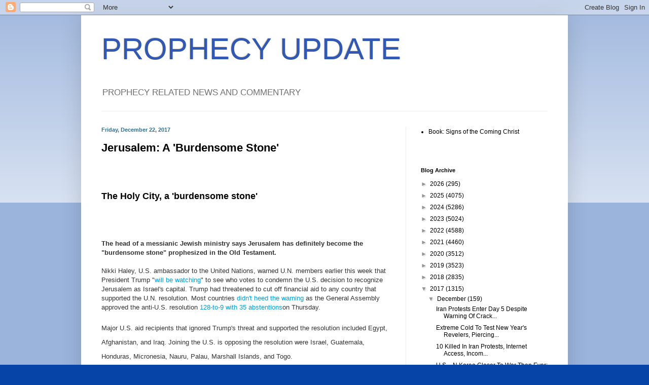

--- FILE ---
content_type: text/html; charset=UTF-8
request_url: https://prophecyupdate.blogspot.com/2017/12/jerusalem-burdensome-stone.html
body_size: 18246
content:
<!DOCTYPE html>
<html class='v2' dir='ltr' lang='en'>
<head>
<link href='https://www.blogger.com/static/v1/widgets/335934321-css_bundle_v2.css' rel='stylesheet' type='text/css'/>
<meta content='width=1100' name='viewport'/>
<meta content='text/html; charset=UTF-8' http-equiv='Content-Type'/>
<meta content='blogger' name='generator'/>
<link href='https://prophecyupdate.blogspot.com/favicon.ico' rel='icon' type='image/x-icon'/>
<link href='https://prophecyupdate.blogspot.com/2017/12/jerusalem-burdensome-stone.html' rel='canonical'/>
<link rel="alternate" type="application/atom+xml" title="PROPHECY UPDATE - Atom" href="https://prophecyupdate.blogspot.com/feeds/posts/default" />
<link rel="alternate" type="application/rss+xml" title="PROPHECY UPDATE - RSS" href="https://prophecyupdate.blogspot.com/feeds/posts/default?alt=rss" />
<link rel="service.post" type="application/atom+xml" title="PROPHECY UPDATE - Atom" href="https://www.blogger.com/feeds/3432851080052468710/posts/default" />

<link rel="alternate" type="application/atom+xml" title="PROPHECY UPDATE - Atom" href="https://prophecyupdate.blogspot.com/feeds/1450687787268315271/comments/default" />
<!--Can't find substitution for tag [blog.ieCssRetrofitLinks]-->
<meta content='https://prophecyupdate.blogspot.com/2017/12/jerusalem-burdensome-stone.html' property='og:url'/>
<meta content='Jerusalem: A &#39;Burdensome Stone&#39; ' property='og:title'/>
<meta content='' property='og:description'/>
<title>PROPHECY UPDATE: Jerusalem: A 'Burdensome Stone' </title>
<style id='page-skin-1' type='text/css'><!--
/*
-----------------------------------------------
Blogger Template Style
Name:     Simple
Designer: Blogger
URL:      www.blogger.com
----------------------------------------------- */
/* Content
----------------------------------------------- */
body {
font: normal normal 12px Arial, Tahoma, Helvetica, FreeSans, sans-serif;
color: #000000;
background: #0644a7 none repeat scroll top left;
padding: 0 40px 40px 40px;
}
html body .region-inner {
min-width: 0;
max-width: 100%;
width: auto;
}
h2 {
font-size: 22px;
}
a:link {
text-decoration:none;
color: #000000;
}
a:visited {
text-decoration:none;
color: #031590;
}
a:hover {
text-decoration:underline;
color: #2da6ff;
}
.body-fauxcolumn-outer .fauxcolumn-inner {
background: transparent url(https://resources.blogblog.com/blogblog/data/1kt/simple/body_gradient_tile_light.png) repeat scroll top left;
_background-image: none;
}
.body-fauxcolumn-outer .cap-top {
position: absolute;
z-index: 1;
height: 400px;
width: 100%;
}
.body-fauxcolumn-outer .cap-top .cap-left {
width: 100%;
background: transparent url(https://resources.blogblog.com/blogblog/data/1kt/simple/gradients_light.png) repeat-x scroll top left;
_background-image: none;
}
.content-outer {
-moz-box-shadow: 0 0 40px rgba(0, 0, 0, .15);
-webkit-box-shadow: 0 0 5px rgba(0, 0, 0, .15);
-goog-ms-box-shadow: 0 0 10px #333333;
box-shadow: 0 0 40px rgba(0, 0, 0, .15);
margin-bottom: 1px;
}
.content-inner {
padding: 10px 10px;
}
.content-inner {
background-color: #ffffff;
}
/* Header
----------------------------------------------- */
.header-outer {
background: rgba(0, 0, 0, 0) none repeat-x scroll 0 -400px;
_background-image: none;
}
.Header h1 {
font: normal normal 60px Impact, sans-serif;
color: #3158b4;
text-shadow: -1px -1px 1px rgba(0, 0, 0, .2);
}
.Header h1 a {
color: #3158b4;
}
.Header .description {
font-size: 140%;
color: #727272;
}
.header-inner .Header .titlewrapper {
padding: 22px 30px;
}
.header-inner .Header .descriptionwrapper {
padding: 0 30px;
}
/* Tabs
----------------------------------------------- */
.tabs-inner .section:first-child {
border-top: 1px solid #eeeeee;
}
.tabs-inner .section:first-child ul {
margin-top: -1px;
border-top: 1px solid #eeeeee;
border-left: 0 solid #eeeeee;
border-right: 0 solid #eeeeee;
}
.tabs-inner .widget ul {
background: #f3f3f3 url(https://resources.blogblog.com/blogblog/data/1kt/simple/gradients_light.png) repeat-x scroll 0 -800px;
_background-image: none;
border-bottom: 1px solid #eeeeee;
margin-top: 0;
margin-left: -30px;
margin-right: -30px;
}
.tabs-inner .widget li a {
display: inline-block;
padding: .6em 1em;
font: normal normal 14px Arial, Tahoma, Helvetica, FreeSans, sans-serif;
color: #969696;
border-left: 1px solid #ffffff;
border-right: 1px solid #eeeeee;
}
.tabs-inner .widget li:first-child a {
border-left: none;
}
.tabs-inner .widget li.selected a, .tabs-inner .widget li a:hover {
color: #000000;
background-color: #ececec;
text-decoration: none;
}
/* Columns
----------------------------------------------- */
.main-outer {
border-top: 0 solid #ececec;
}
.fauxcolumn-left-outer .fauxcolumn-inner {
border-right: 1px solid #ececec;
}
.fauxcolumn-right-outer .fauxcolumn-inner {
border-left: 1px solid #ececec;
}
/* Headings
----------------------------------------------- */
div.widget > h2,
div.widget h2.title {
margin: 0 0 1em 0;
font: normal bold 11px Arial, Tahoma, Helvetica, FreeSans, sans-serif;
color: #000000;
}
/* Widgets
----------------------------------------------- */
.widget .zippy {
color: #969696;
text-shadow: 2px 2px 1px rgba(0, 0, 0, .1);
}
.widget .popular-posts ul {
list-style: none;
}
/* Posts
----------------------------------------------- */
h2.date-header {
font: normal bold 11px Arial, Tahoma, Helvetica, FreeSans, sans-serif;
}
.date-header span {
background-color: rgba(0, 0, 0, 0);
color: #2f7294;
padding: inherit;
letter-spacing: inherit;
margin: inherit;
}
.main-inner {
padding-top: 30px;
padding-bottom: 30px;
}
.main-inner .column-center-inner {
padding: 0 15px;
}
.main-inner .column-center-inner .section {
margin: 0 15px;
}
.post {
margin: 0 0 25px 0;
}
h3.post-title, .comments h4 {
font: normal bold 22px 'Trebuchet MS', Trebuchet, sans-serif;
margin: .75em 0 0;
}
.post-body {
font-size: 110%;
line-height: 1.4;
position: relative;
}
.post-body img, .post-body .tr-caption-container, .Profile img, .Image img,
.BlogList .item-thumbnail img {
padding: 2px;
background: #ffffff;
border: 1px solid #ececec;
-moz-box-shadow: 1px 1px 5px rgba(0, 0, 0, .1);
-webkit-box-shadow: 1px 1px 5px rgba(0, 0, 0, .1);
box-shadow: 1px 1px 5px rgba(0, 0, 0, .1);
}
.post-body img, .post-body .tr-caption-container {
padding: 5px;
}
.post-body .tr-caption-container {
color: #000000;
}
.post-body .tr-caption-container img {
padding: 0;
background: transparent;
border: none;
-moz-box-shadow: 0 0 0 rgba(0, 0, 0, .1);
-webkit-box-shadow: 0 0 0 rgba(0, 0, 0, .1);
box-shadow: 0 0 0 rgba(0, 0, 0, .1);
}
.post-header {
margin: 0 0 1.5em;
line-height: 1.6;
font-size: 90%;
}
.post-footer {
margin: 20px -2px 0;
padding: 5px 10px;
color: #5f5f5f;
background-color: #f8f8f8;
border-bottom: 1px solid #ececec;
line-height: 1.6;
font-size: 90%;
}
#comments .comment-author {
padding-top: 1.5em;
border-top: 1px solid #ececec;
background-position: 0 1.5em;
}
#comments .comment-author:first-child {
padding-top: 0;
border-top: none;
}
.avatar-image-container {
margin: .2em 0 0;
}
#comments .avatar-image-container img {
border: 1px solid #ececec;
}
/* Comments
----------------------------------------------- */
.comments .comments-content .icon.blog-author {
background-repeat: no-repeat;
background-image: url([data-uri]);
}
.comments .comments-content .loadmore a {
border-top: 1px solid #969696;
border-bottom: 1px solid #969696;
}
.comments .comment-thread.inline-thread {
background-color: #f8f8f8;
}
.comments .continue {
border-top: 2px solid #969696;
}
/* Accents
---------------------------------------------- */
.section-columns td.columns-cell {
border-left: 1px solid #ececec;
}
.blog-pager {
background: transparent none no-repeat scroll top center;
}
.blog-pager-older-link, .home-link,
.blog-pager-newer-link {
background-color: #ffffff;
padding: 5px;
}
.footer-outer {
border-top: 0 dashed #bbbbbb;
}
/* Mobile
----------------------------------------------- */
body.mobile  {
background-size: auto;
}
.mobile .body-fauxcolumn-outer {
background: transparent none repeat scroll top left;
}
.mobile .body-fauxcolumn-outer .cap-top {
background-size: 100% auto;
}
.mobile .content-outer {
-webkit-box-shadow: 0 0 3px rgba(0, 0, 0, .15);
box-shadow: 0 0 3px rgba(0, 0, 0, .15);
}
.mobile .tabs-inner .widget ul {
margin-left: 0;
margin-right: 0;
}
.mobile .post {
margin: 0;
}
.mobile .main-inner .column-center-inner .section {
margin: 0;
}
.mobile .date-header span {
padding: 0.1em 10px;
margin: 0 -10px;
}
.mobile h3.post-title {
margin: 0;
}
.mobile .blog-pager {
background: transparent none no-repeat scroll top center;
}
.mobile .footer-outer {
border-top: none;
}
.mobile .main-inner, .mobile .footer-inner {
background-color: #ffffff;
}
.mobile-index-contents {
color: #000000;
}
.mobile-link-button {
background-color: #000000;
}
.mobile-link-button a:link, .mobile-link-button a:visited {
color: #ffffff;
}
.mobile .tabs-inner .section:first-child {
border-top: none;
}
.mobile .tabs-inner .PageList .widget-content {
background-color: #ececec;
color: #000000;
border-top: 1px solid #eeeeee;
border-bottom: 1px solid #eeeeee;
}
.mobile .tabs-inner .PageList .widget-content .pagelist-arrow {
border-left: 1px solid #eeeeee;
}

--></style>
<style id='template-skin-1' type='text/css'><!--
body {
min-width: 960px;
}
.content-outer, .content-fauxcolumn-outer, .region-inner {
min-width: 960px;
max-width: 960px;
_width: 960px;
}
.main-inner .columns {
padding-left: 0;
padding-right: 310px;
}
.main-inner .fauxcolumn-center-outer {
left: 0;
right: 310px;
/* IE6 does not respect left and right together */
_width: expression(this.parentNode.offsetWidth -
parseInt("0") -
parseInt("310px") + 'px');
}
.main-inner .fauxcolumn-left-outer {
width: 0;
}
.main-inner .fauxcolumn-right-outer {
width: 310px;
}
.main-inner .column-left-outer {
width: 0;
right: 100%;
margin-left: -0;
}
.main-inner .column-right-outer {
width: 310px;
margin-right: -310px;
}
#layout {
min-width: 0;
}
#layout .content-outer {
min-width: 0;
width: 800px;
}
#layout .region-inner {
min-width: 0;
width: auto;
}
body#layout div.add_widget {
padding: 8px;
}
body#layout div.add_widget a {
margin-left: 32px;
}
--></style>
<link href='https://www.blogger.com/dyn-css/authorization.css?targetBlogID=3432851080052468710&amp;zx=c053308d-462a-44b5-950e-561420c156e4' media='none' onload='if(media!=&#39;all&#39;)media=&#39;all&#39;' rel='stylesheet'/><noscript><link href='https://www.blogger.com/dyn-css/authorization.css?targetBlogID=3432851080052468710&amp;zx=c053308d-462a-44b5-950e-561420c156e4' rel='stylesheet'/></noscript>
<meta name='google-adsense-platform-account' content='ca-host-pub-1556223355139109'/>
<meta name='google-adsense-platform-domain' content='blogspot.com'/>

</head>
<body class='loading variant-pale'>
<div class='navbar section' id='navbar' name='Navbar'><div class='widget Navbar' data-version='1' id='Navbar1'><script type="text/javascript">
    function setAttributeOnload(object, attribute, val) {
      if(window.addEventListener) {
        window.addEventListener('load',
          function(){ object[attribute] = val; }, false);
      } else {
        window.attachEvent('onload', function(){ object[attribute] = val; });
      }
    }
  </script>
<div id="navbar-iframe-container"></div>
<script type="text/javascript" src="https://apis.google.com/js/platform.js"></script>
<script type="text/javascript">
      gapi.load("gapi.iframes:gapi.iframes.style.bubble", function() {
        if (gapi.iframes && gapi.iframes.getContext) {
          gapi.iframes.getContext().openChild({
              url: 'https://www.blogger.com/navbar/3432851080052468710?po\x3d1450687787268315271\x26origin\x3dhttps://prophecyupdate.blogspot.com',
              where: document.getElementById("navbar-iframe-container"),
              id: "navbar-iframe"
          });
        }
      });
    </script><script type="text/javascript">
(function() {
var script = document.createElement('script');
script.type = 'text/javascript';
script.src = '//pagead2.googlesyndication.com/pagead/js/google_top_exp.js';
var head = document.getElementsByTagName('head')[0];
if (head) {
head.appendChild(script);
}})();
</script>
</div></div>
<div class='body-fauxcolumns'>
<div class='fauxcolumn-outer body-fauxcolumn-outer'>
<div class='cap-top'>
<div class='cap-left'></div>
<div class='cap-right'></div>
</div>
<div class='fauxborder-left'>
<div class='fauxborder-right'></div>
<div class='fauxcolumn-inner'>
</div>
</div>
<div class='cap-bottom'>
<div class='cap-left'></div>
<div class='cap-right'></div>
</div>
</div>
</div>
<div class='content'>
<div class='content-fauxcolumns'>
<div class='fauxcolumn-outer content-fauxcolumn-outer'>
<div class='cap-top'>
<div class='cap-left'></div>
<div class='cap-right'></div>
</div>
<div class='fauxborder-left'>
<div class='fauxborder-right'></div>
<div class='fauxcolumn-inner'>
</div>
</div>
<div class='cap-bottom'>
<div class='cap-left'></div>
<div class='cap-right'></div>
</div>
</div>
</div>
<div class='content-outer'>
<div class='content-cap-top cap-top'>
<div class='cap-left'></div>
<div class='cap-right'></div>
</div>
<div class='fauxborder-left content-fauxborder-left'>
<div class='fauxborder-right content-fauxborder-right'></div>
<div class='content-inner'>
<header>
<div class='header-outer'>
<div class='header-cap-top cap-top'>
<div class='cap-left'></div>
<div class='cap-right'></div>
</div>
<div class='fauxborder-left header-fauxborder-left'>
<div class='fauxborder-right header-fauxborder-right'></div>
<div class='region-inner header-inner'>
<div class='header section' id='header' name='Header'><div class='widget Header' data-version='1' id='Header1'>
<div id='header-inner'>
<div class='titlewrapper'>
<h1 class='title'>
<a href='https://prophecyupdate.blogspot.com/'>
PROPHECY UPDATE
</a>
</h1>
</div>
<div class='descriptionwrapper'>
<p class='description'><span>PROPHECY RELATED NEWS AND COMMENTARY</span></p>
</div>
</div>
</div></div>
</div>
</div>
<div class='header-cap-bottom cap-bottom'>
<div class='cap-left'></div>
<div class='cap-right'></div>
</div>
</div>
</header>
<div class='tabs-outer'>
<div class='tabs-cap-top cap-top'>
<div class='cap-left'></div>
<div class='cap-right'></div>
</div>
<div class='fauxborder-left tabs-fauxborder-left'>
<div class='fauxborder-right tabs-fauxborder-right'></div>
<div class='region-inner tabs-inner'>
<div class='tabs no-items section' id='crosscol' name='Cross-Column'></div>
<div class='tabs no-items section' id='crosscol-overflow' name='Cross-Column 2'></div>
</div>
</div>
<div class='tabs-cap-bottom cap-bottom'>
<div class='cap-left'></div>
<div class='cap-right'></div>
</div>
</div>
<div class='main-outer'>
<div class='main-cap-top cap-top'>
<div class='cap-left'></div>
<div class='cap-right'></div>
</div>
<div class='fauxborder-left main-fauxborder-left'>
<div class='fauxborder-right main-fauxborder-right'></div>
<div class='region-inner main-inner'>
<div class='columns fauxcolumns'>
<div class='fauxcolumn-outer fauxcolumn-center-outer'>
<div class='cap-top'>
<div class='cap-left'></div>
<div class='cap-right'></div>
</div>
<div class='fauxborder-left'>
<div class='fauxborder-right'></div>
<div class='fauxcolumn-inner'>
</div>
</div>
<div class='cap-bottom'>
<div class='cap-left'></div>
<div class='cap-right'></div>
</div>
</div>
<div class='fauxcolumn-outer fauxcolumn-left-outer'>
<div class='cap-top'>
<div class='cap-left'></div>
<div class='cap-right'></div>
</div>
<div class='fauxborder-left'>
<div class='fauxborder-right'></div>
<div class='fauxcolumn-inner'>
</div>
</div>
<div class='cap-bottom'>
<div class='cap-left'></div>
<div class='cap-right'></div>
</div>
</div>
<div class='fauxcolumn-outer fauxcolumn-right-outer'>
<div class='cap-top'>
<div class='cap-left'></div>
<div class='cap-right'></div>
</div>
<div class='fauxborder-left'>
<div class='fauxborder-right'></div>
<div class='fauxcolumn-inner'>
</div>
</div>
<div class='cap-bottom'>
<div class='cap-left'></div>
<div class='cap-right'></div>
</div>
</div>
<!-- corrects IE6 width calculation -->
<div class='columns-inner'>
<div class='column-center-outer'>
<div class='column-center-inner'>
<div class='main section' id='main' name='Main'><div class='widget Blog' data-version='1' id='Blog1'>
<div class='blog-posts hfeed'>

          <div class="date-outer">
        
<h2 class='date-header'><span>Friday, December 22, 2017</span></h2>

          <div class="date-posts">
        
<div class='post-outer'>
<div class='post hentry uncustomized-post-template' itemprop='blogPost' itemscope='itemscope' itemtype='http://schema.org/BlogPosting'>
<meta content='3432851080052468710' itemprop='blogId'/>
<meta content='1450687787268315271' itemprop='postId'/>
<a name='1450687787268315271'></a>
<h3 class='post-title entry-title' itemprop='name'>
Jerusalem: A 'Burdensome Stone' 
</h3>
<div class='post-header'>
<div class='post-header-line-1'></div>
</div>
<div class='post-body entry-content' id='post-body-1450687787268315271' itemprop='description articleBody'>
<div>
<b><br /></b></div>
<b></b><br />
<div>
<b><b><br /></b></b></div>
<b>
<span style="font-size: large;"><a href="https://www.onenewsnow.com/national-security/2017/12/22/the-holy-city-a-burdensome-stone">The Holy City, a 'burdensome stone'</a></span></b><a href="http://"></a>
<a href="http://"></a>
<br />
<div>
<b><br /></b></div>
<div>
<b><br /></b></div>
<div>
<b><br /></b></div>
<div>
<b><br /></b></div>
<div>
<span style="background-color: white; color: #333333; font-family: &quot;lato&quot; , sans-serif; font-weight: 600;">The head of a messianic Jewish ministry says Jerusalem has definitely become the "burdensome stone" prophesized in the Old Testament.</span></div>
<div>
<b><br /></b></div>
<div>
<span style="background-color: white; color: #333333; font-family: &quot;roboto&quot; , sans-serif;">Nikki Haley, U.S. ambassador to the United Nations, warned U.N. members earlier this week that President Trump "</span><a href="http://www.haaretz.com/us-news/1.830237?utm_source=Push_Notification&amp;utm_medium=web_push&amp;utm_campaign=General" style="background-position: 0px 0px; border-bottom-left-radius: 0px !important; border-bottom-right-radius: 0px !important; border-top-left-radius: 0px !important; border-top-right-radius: 0px !important; box-sizing: border-box; color: #009fda; font-family: Roboto, sans-serif; outline: none; text-decoration: none;" target="_blank">will be watching</a><span style="background-color: white; color: #333333; font-family: &quot;roboto&quot; , sans-serif;">" to see who votes to condemn the U.S. decision to recognize Jerusalem as Israel's capital. Trump had threatened to cut off financial aid to any country that supported the U.N. resolution. Most countries&nbsp;</span><a href="https://www.onenewsnow.com/ap/world/un-votes-to-condemn-us-recognition-of-jerusalem" style="background-position: 0px 0px; border-bottom-left-radius: 0px !important; border-bottom-right-radius: 0px !important; border-top-left-radius: 0px !important; border-top-right-radius: 0px !important; box-sizing: border-box; color: #009fda; font-family: Roboto, sans-serif; outline: none; text-decoration: none;">didn't heed the warning</a><span style="background-color: white; color: #333333; font-family: &quot;roboto&quot; , sans-serif;">&nbsp;as the General Assembly approved the anti-U.S. resolution&nbsp;</span><a href="https://www.redstate.com/wp-content/uploads/2017/12/un-vote-us-embassy-jerusalem.jpg" style="background-position: 0px 0px; border-bottom-left-radius: 0px !important; border-bottom-right-radius: 0px !important; border-top-left-radius: 0px !important; border-top-right-radius: 0px !important; box-sizing: border-box; color: #009fda; font-family: Roboto, sans-serif; outline: none; text-decoration: none;" target="_blank">128-to-9 with 35 abstentions</a><span style="background-color: white; color: #333333; font-family: &quot;roboto&quot; , sans-serif;">on Thursday.</span></div>
<div>
<b><br /></b></div>
<div>
<div class="selectionShareable" style="border-bottom-left-radius: 0px !important; border-bottom-right-radius: 0px !important; border-top-left-radius: 0px !important; border-top-right-radius: 0px !important; box-sizing: border-box; color: #333333; font-family: Roboto, sans-serif; line-height: 28px; margin-bottom: 25px; outline: none;">
Major U.S. aid recipients that ignored Trump's threat and supported the resolution included Egypt, Afghanistan, and Iraq. Joining the U.S. is opposing the resolution were Israel, Guatemala, Honduras, Micronesia, Nauru, Palau, Marshall Islands, and Togo.</div>
<div class="selectionShareable" style="border-bottom-left-radius: 0px !important; border-bottom-right-radius: 0px !important; border-top-left-radius: 0px !important; border-top-right-radius: 0px !important; box-sizing: border-box; color: #333333; font-family: Roboto, sans-serif; line-height: 28px; margin-bottom: 25px; outline: none;">
The U.N. move followed&nbsp;<a href="http://www.reuters.com/article/us-usa-trump-israel-oic/muslim-leaders-call-on-world-to-recognize-east-jerusalem-as-palestinian-capital-idUSKBN1E70KM" style="background-position: 0px 0px; background-repeat: initial initial; border-bottom-left-radius: 0px !important; border-bottom-right-radius: 0px !important; border-top-left-radius: 0px !important; border-top-right-radius: 0px !important; box-sizing: border-box; color: #009fda; outline: none; text-decoration: none;" target="_blank">a call by Muslim leaders</a>&nbsp;for the world body to recognize East Jerusalem as the Palestinian capital. Jan Markell, founder and director of&nbsp;<a href="http://www.olivetreeviews.org/" style="background-position: 0px 0px; background-repeat: initial initial; border-bottom-left-radius: 0px !important; border-bottom-right-radius: 0px !important; border-top-left-radius: 0px !important; border-top-right-radius: 0px !important; box-sizing: border-box; color: #009fda; outline: none; text-decoration: none;" target="_blank">Olive Tree Ministries</a>, points out that Jerusalem doesn't appear anywhere in the Quran.</div>
</div>
<div>
<div class="selectionShareable" style="border-bottom-left-radius: 0px !important; border-bottom-right-radius: 0px !important; border-top-left-radius: 0px !important; border-top-right-radius: 0px !important; box-sizing: border-box; color: #333333; font-family: Roboto, sans-serif; line-height: 28px; margin-bottom: 25px; outline: none;">
"Jerusalem is honestly rather irrelevant to the Islamic world," she explains. "It may be perhaps their third or fourth most significant location, but unfortunately they're seizing on President Trump's declaration of a week or so ago."</div>
</div>
<div>
<span style="background-color: white; color: #333333; font-family: &quot;roboto&quot; , sans-serif;">Markell views the vote as "just the further fulfillment of&nbsp;</span><a href="https://www.biblegateway.com/passage/?search=Zechariah+12%3A3&amp;version=KJV" style="background-position: 0px 0px; border-bottom-left-radius: 0px !important; border-bottom-right-radius: 0px !important; border-top-left-radius: 0px !important; border-top-right-radius: 0px !important; box-sizing: border-box; color: #009fda; font-family: Roboto, sans-serif; outline: none; text-decoration: none;" target="_blank">Zechariah 12:3</a><span style="background-color: white; color: #333333; font-family: &quot;roboto&quot; , sans-serif;">, where Jerusalem is becoming the burdensome stone &#8211; at least to portions of the world that do not want to accept ... the action that [President Trump] took."</span></div>
<div>
<b><br /></b></div>
<div>
<div class="selectionShareable" style="border-bottom-left-radius: 0px !important; border-bottom-right-radius: 0px !important; border-top-left-radius: 0px !important; border-top-right-radius: 0px !important; box-sizing: border-box; color: #333333; font-family: Roboto, sans-serif; line-height: 28px; margin-bottom: 25px; outline: none;">
The ministry leader points to another serious warning in the Bible.</div>
<div class="selectionShareable" style="border-bottom-left-radius: 0px !important; border-bottom-right-radius: 0px !important; border-top-left-radius: 0px !important; border-top-right-radius: 0px !important; box-sizing: border-box; color: #333333; font-family: Roboto, sans-serif; line-height: 28px; margin-bottom: 25px; outline: none;">
"<a href="https://www.biblegateway.com/passage/?search=Joel+3&amp;version=NIV" style="background-position: 0px 0px; background-repeat: initial initial; border-bottom-left-radius: 0px !important; border-bottom-right-radius: 0px !important; border-top-left-radius: 0px !important; border-top-right-radius: 0px !important; box-sizing: border-box; color: #009fda; outline: none; text-decoration: none;" target="_blank">Joel 3</a>&nbsp;promises judgment on anybody who divides God's land &#8211; and I just hope we don't have a president who would do that now," she shares. "I hope and pray we don't&nbsp;<em style="border-bottom-left-radius: 0px !important; border-bottom-right-radius: 0px !important; border-top-left-radius: 0px !important; border-top-right-radius: 0px !important; box-sizing: border-box; outline: none;">ever</em>&nbsp;get a president who will divide the land."&nbsp;Markell says that judgment will come to any nations that do.</div>
<div class="selectionShareable" style="border-bottom-left-radius: 0px !important; border-bottom-right-radius: 0px !important; border-top-left-radius: 0px !important; border-top-right-radius: 0px !important; box-sizing: border-box; color: #333333; font-family: Roboto, sans-serif; line-height: 28px; margin-bottom: 25px; outline: none;">
Ambassador Haley said the vote will make no difference on U.S. plans to move its embassy to Jerusalem, but it "will make a difference on how Americans look at the U.N., and on how we look at countries who disrespect us in the U.N."<br />
<br style="border-bottom-left-radius: 0px !important; border-bottom-right-radius: 0px !important; border-top-left-radius: 0px !important; border-top-right-radius: 0px !important; box-sizing: border-box; outline: none;" />
"And this vote will be remembered," she warned.</div>
</div>
<div>
<br />
<br />
<br />
<br />
<br />
<b><span style="font-size: large;"><a href="https://www.hallindsey.com/ww-12-6-2017/">The Hal Lindsey Report: Jerusalem Reality</a></span></b><br />
<b><br /></b>
<b><br /></b>
<b><br /></b>
<h5 class="p1" style="border: 0px; font-family: Helvetica, Arial, sans-serif; font-size: 21px; font-weight: normal; line-height: 21px; margin: 0px 0px 10px; padding: 0px; vertical-align: baseline;">
<span style="background-color: white;">Israel itself has claimed Jerusalem as its capital since the time of King David.<span style="border: 0px; font-family: inherit; font-size: inherit; font-style: inherit; font-variant-caps: inherit; line-height: inherit; margin: 0px; padding: 0px; vertical-align: baseline;">&nbsp;&nbsp;</span>Modern Israel was first recognized as a nation in 1948.<span style="border: 0px; font-family: inherit; font-size: inherit; font-style: inherit; font-variant-caps: inherit; line-height: inherit; margin: 0px; padding: 0px; vertical-align: baseline;">&nbsp;&nbsp;</span>It took possession of West Jerusalem that year.<span style="border: 0px; font-family: inherit; font-size: inherit; font-style: inherit; font-variant-caps: inherit; line-height: inherit; margin: 0px; padding: 0px; vertical-align: baseline;">&nbsp;&nbsp;</span>But because of the ongoing war, it made Tel Aviv its temporary capital.<span style="border: 0px; font-family: inherit; font-size: inherit; font-style: inherit; font-variant-caps: inherit; line-height: inherit; margin: 0px; padding: 0px; vertical-align: baseline;">&nbsp;&nbsp;</span>The next year,&nbsp;<span style="border: 0px; font-family: inherit; font-size: inherit; font-style: inherit; font-variant-caps: inherit; line-height: inherit; margin: 0px; padding: 0px; vertical-align: baseline;">David Ben-</span><span class="s1" style="border: 0px; font-family: Times; font-size: 14px; line-height: normal; margin: 0px; padding: 0px; vertical-align: baseline;"><span style="border: 0px; font-family: inherit; font-size: inherit; font-style: inherit; font-variant-caps: inherit; line-height: inherit; margin: 0px; padding: 0px; vertical-align: baseline;">Gurion</span></span>, Israel&#8217;s first Prime Minister, said,&nbsp;<span style="border: 0px; font-family: inherit; font-size: inherit; font-style: inherit; font-variant-caps: inherit; line-height: inherit; margin: 0px; padding: 0px; vertical-align: baseline;">&#8220;For the State of Israel there has always been and always will be one capital only&nbsp;&#8212; Jerusalem the Eternal.<span style="border: 0px; font-family: inherit; font-size: inherit; font-style: inherit; font-variant-caps: inherit; line-height: inherit; margin: 0px; padding: 0px; vertical-align: baseline;">&nbsp;&nbsp;</span>Thus it was 3,000 years ago&nbsp;&#8212; and thus it will be, we believe, until the end of time.&#8221;</span></span></h5>
<b><br /></b>
<b style="background-color: white;"><br /></b>
<h5 class="p1" style="border: 0px; font-family: Helvetica, Arial, sans-serif; font-size: 21px; font-weight: normal; line-height: 21px; margin: 0px 0px 10px; padding: 0px; vertical-align: baseline;">
<span style="background-color: white;">A Palestinian general delegate to the United Kingdom said that to declare Jerusalem the capital of Israel is like&nbsp;<span style="border: 0px; font-family: inherit; font-size: inherit; font-style: inherit; font-variant-caps: inherit; line-height: inherit; margin: 0px; padding: 0px; vertical-align: baseline;">&#8220;declaring war.&#8221;</span><span style="border: 0px; font-family: inherit; font-size: inherit; font-style: inherit; font-variant-caps: inherit; line-height: inherit; margin: 0px; padding: 0px; vertical-align: baseline;">&nbsp;&nbsp;</span>Palestinian President Mahmoud Abbas warned that there will be&nbsp;<span style="border: 0px; font-family: inherit; font-size: inherit; font-style: inherit; font-variant-caps: inherit; line-height: inherit; margin: 0px; padding: 0px; vertical-align: baseline;">&#8220;dangerous consequences.&#8221;</span><span style="border: 0px; font-family: inherit; font-size: inherit; font-style: inherit; font-variant-caps: inherit; line-height: inherit; margin: 0px; padding: 0px; vertical-align: baseline;">&nbsp;&nbsp;</span>The Palestinian terrorist group, Hamas, called for three&nbsp;<span style="border: 0px; font-family: inherit; font-size: inherit; font-style: inherit; font-variant-caps: inherit; line-height: inherit; margin: 0px; padding: 0px; vertical-align: baseline;">&#8220;days of rage,&#8221;</span>&nbsp;starting Wednesday, but making Friday the main day.</span></h5>
<span style="background-color: white;"><br /></span>
<h5 class="p1" style="border: 0px; font-family: Helvetica, Arial, sans-serif; font-size: 21px; font-weight: normal; line-height: 21px; margin: 0px 0px 10px; padding: 0px; vertical-align: baseline;">
<span style="background-color: white;">The State Department warned U.S. embassies around the world to be on alert following the announcement.<span style="border: 0px; font-family: inherit; font-size: inherit; font-style: inherit; font-variant-caps: inherit; line-height: inherit; margin: 0px; padding: 0px; vertical-align: baseline;">&nbsp;&nbsp;</span>It also issued a warning to U.S. travelers in Israel.<span style="border: 0px; font-family: inherit; font-size: inherit; font-style: inherit; font-variant-caps: inherit; line-height: inherit; margin: 0px; padding: 0px; vertical-align: baseline;">&nbsp;&nbsp;</span><span style="border: 0px; font-family: inherit; font-size: inherit; font-style: inherit; font-variant-caps: inherit; line-height: inherit; margin: 0px; padding: 0px; vertical-align: baseline;">&#8220;Hostilities between the Israel Defense Forces (IDF) and terrorist groups, including Hamas, in the Gaza Strip could resume and the security situation could deteriorate with little or no notice.&#8221;</span></span></h5>
<br />
<h5 class="p1" style="border: 0px; font-family: Helvetica, Arial, sans-serif; font-size: 21px; font-weight: normal; line-height: 21px; margin: 0px 0px 10px; padding: 0px; vertical-align: baseline;">
<span style="background-color: white;">Turkey&#8217;s&nbsp;<span style="border: 0px; font-family: inherit; font-size: inherit; font-style: inherit; font-variant-caps: inherit; line-height: inherit; margin: 0px; padding: 0px; vertical-align: baseline;">President Erdogan</span>&nbsp;said Jerusalem is a&nbsp;<span style="border: 0px; font-family: inherit; font-size: inherit; font-style: inherit; font-variant-caps: inherit; line-height: inherit; margin: 0px; padding: 0px; vertical-align: baseline;">&#8220;redline&#8221;</span>&nbsp;for Muslims.<span style="border: 0px; font-family: inherit; font-size: inherit; font-style: inherit; font-variant-caps: inherit; line-height: inherit; margin: 0px; padding: 0px; vertical-align: baseline;">&nbsp;&nbsp;</span>He said the move would be a violation of international law, and that,&nbsp;<span style="border: 0px; font-family: inherit; font-size: inherit; font-style: inherit; font-variant-caps: inherit; line-height: inherit; margin: 0px; padding: 0px; vertical-align: baseline;">&#8220;This could go as far as cutting our diplomatic relations with Israel.&#8221;</span></span></h5>
<h5 class="p2" style="border: 0px; font-family: Helvetica, Arial, sans-serif; font-size: 21px; font-weight: normal; line-height: 21px; margin: 0px 0px 10px; padding: 0px; vertical-align: baseline;">
<span style="background-color: white; border: 0px; font-family: inherit; font-size: inherit; font-style: inherit; font-variant-caps: inherit; line-height: inherit; margin: 0px; padding: 0px; vertical-align: baseline;">&nbsp;</span></h5>
<h5 class="p1" style="border: 0px; font-family: Helvetica, Arial, sans-serif; font-size: 21px; font-weight: normal; line-height: 21px; margin: 0px 0px 10px; padding: 0px; vertical-align: baseline;">
<span style="background-color: white;"><span style="border: 0px; font-family: inherit; font-size: inherit; font-style: inherit; font-variant-caps: inherit; line-height: inherit; margin: 0px; padding: 0px; vertical-align: baseline;">President Trump</span>&nbsp;argued that his action is&nbsp;<span style="border: 0px; font-family: inherit; font-size: inherit; font-style: inherit; font-variant-caps: inherit; line-height: inherit; margin: 0px; padding: 0px; vertical-align: baseline;">&#8220;recognition of reality.&#8221;</span><span style="border: 0px; font-family: inherit; font-size: inherit; font-style: inherit; font-variant-caps: inherit; line-height: inherit; margin: 0px; padding: 0px; vertical-align: baseline;">&nbsp;&nbsp;</span>He pointed out that all the major institutions of the Israeli government, including the Knesset, are located in Jerusalem.<span style="border: 0px; font-family: inherit; font-size: inherit; font-style: inherit; font-variant-caps: inherit; line-height: inherit; margin: 0px; padding: 0px; vertical-align: baseline;">&nbsp;&nbsp;</span>Nations put embassies in the capitals of other nations because they want their ambassadors close to the center of power.<span style="border: 0px; font-family: inherit; font-size: inherit; font-style: inherit; font-variant-caps: inherit; line-height: inherit; margin: 0px; padding: 0px; vertical-align: baseline;">&nbsp;&nbsp;</span>In Israel, that&#8217;s Jerusalem.</span></h5>
<br />
<h5 class="p1" style="border: 0px; font-family: Helvetica, Arial, sans-serif; font-size: 21px; font-weight: normal; line-height: 21px; margin: 0px 0px 10px; padding: 0px; vertical-align: baseline;">
<span style="background-color: white;">Through the years, proposed peace plans from the United Nations, the U.S., and Europe, have always allowed Israel to keep at least part of Jerusalem.<span style="border: 0px; font-family: inherit; font-size: inherit; font-style: inherit; font-variant-caps: inherit; line-height: inherit; margin: 0px; padding: 0px; vertical-align: baseline;">&nbsp;&nbsp;</span>Israel says that Jerusalem is its capital.<span style="border: 0px; font-family: inherit; font-size: inherit; font-style: inherit; font-variant-caps: inherit; line-height: inherit; margin: 0px; padding: 0px; vertical-align: baseline;">&nbsp;&nbsp;</span>Since the Israelis will be staying in Jerusalem under any of these plans, why does the world not allow Israel to choose its own capital?</span></h5>
<br />
<h5 class="p1" style="border: 0px; font-family: Helvetica, Arial, sans-serif; font-size: 21px; font-weight: normal; line-height: 21px; margin: 0px 0px 10px; padding: 0px; vertical-align: baseline;">
<span style="background-color: white;">From a secular, diplomatic prospective, the President&#8217;s move makes sense to me.<span style="border: 0px; font-family: inherit; font-size: inherit; font-style: inherit; font-variant-caps: inherit; line-height: inherit; margin: 0px; padding: 0px; vertical-align: baseline;">&nbsp;&nbsp;</span>Israel is the one great democracy of the Middle East, and America&#8217;s most faithful ally.<span style="border: 0px; font-family: inherit; font-size: inherit; font-style: inherit; font-variant-caps: inherit; line-height: inherit; margin: 0px; padding: 0px; vertical-align: baseline;">&nbsp;&nbsp;</span>The Israelis&nbsp;&#8212; not a bunch of European elites&nbsp;&#8212; should decide the location of Israel&#8217;s capital.</span></h5>
<br />
<h5 class="p1" style="border: 0px; font-family: Helvetica, Arial, sans-serif; font-size: 21px; font-weight: normal; line-height: 21px; margin: 0px 0px 10px; padding: 0px; vertical-align: baseline;">
<span style="background-color: white;">But I&#8217;m not a diplomat.<span style="border: 0px; font-family: inherit; font-size: inherit; font-style: inherit; font-variant-caps: inherit; line-height: inherit; margin: 0px; padding: 0px; vertical-align: baseline;">&nbsp;&nbsp;</span>I&#8217;m a preacher of the Gospel and a student of scripture.<span style="border: 0px; font-family: inherit; font-size: inherit; font-style: inherit; font-variant-caps: inherit; line-height: inherit; margin: 0px; padding: 0px; vertical-align: baseline;">&nbsp;&nbsp;</span>I look at this from another angle.<span style="border: 0px; font-family: inherit; font-size: inherit; font-style: inherit; font-variant-caps: inherit; line-height: inherit; margin: 0px; padding: 0px; vertical-align: baseline;">&nbsp;&nbsp;</span>In Genesis 12:3, God said to Abraham (then still named &#8220;Abram&#8221;),&nbsp;<span style="border: 0px; font-family: inherit; font-size: inherit; font-style: inherit; font-variant-caps: inherit; line-height: inherit; margin: 0px; padding: 0px; vertical-align: baseline;">&#8220;I will bless those who bless you, And the one who curses you I will curse.&#8221;</span><span style="border: 0px; font-family: inherit; font-size: inherit; font-style: inherit; font-variant-caps: inherit; line-height: inherit; margin: 0px; padding: 0px; vertical-align: baseline;">&nbsp;&nbsp;</span>(NASB)</span></h5>
<br />
<h5 class="p1" style="border: 0px; font-family: Helvetica, Arial, sans-serif; font-size: 21px; font-weight: normal; line-height: 21px; margin: 0px 0px 10px; padding: 0px; vertical-align: baseline;">
<span style="background-color: white;">&#8220;God Bless America&#8221; is a prayer.<span style="border: 0px; font-family: inherit; font-size: inherit; font-style: inherit; font-variant-caps: inherit; line-height: inherit; margin: 0px; padding: 0px; vertical-align: baseline;">&nbsp;&nbsp;</span>One of the actions that must accompany that prayer is for America to continue to bless Israel.</span></h5>
<br />
<br />
<br /></div>
<div>
<b><br /></b></div>
<div style='clear: both;'></div>
</div>
<div class='post-footer'>
<div class='post-footer-line post-footer-line-1'>
<span class='post-author vcard'>
Posted by
<span class='fn' itemprop='author' itemscope='itemscope' itemtype='http://schema.org/Person'>
<span itemprop='name'>Scott</span>
</span>
</span>
<span class='post-timestamp'>
at
<meta content='https://prophecyupdate.blogspot.com/2017/12/jerusalem-burdensome-stone.html' itemprop='url'/>
<a class='timestamp-link' href='https://prophecyupdate.blogspot.com/2017/12/jerusalem-burdensome-stone.html' rel='bookmark' title='permanent link'><abbr class='published' itemprop='datePublished' title='2017-12-22T23:22:00-05:00'>Friday, December 22, 2017</abbr></a>
</span>
<span class='post-comment-link'>
</span>
<span class='post-icons'>
<span class='item-action'>
<a href='https://www.blogger.com/email-post/3432851080052468710/1450687787268315271' title='Email Post'>
<img alt='' class='icon-action' height='13' src='https://resources.blogblog.com/img/icon18_email.gif' width='18'/>
</a>
</span>
<span class='item-control blog-admin pid-656700848'>
<a href='https://www.blogger.com/post-edit.g?blogID=3432851080052468710&postID=1450687787268315271&from=pencil' title='Edit Post'>
<img alt='' class='icon-action' height='18' src='https://resources.blogblog.com/img/icon18_edit_allbkg.gif' width='18'/>
</a>
</span>
</span>
<div class='post-share-buttons goog-inline-block'>
</div>
</div>
<div class='post-footer-line post-footer-line-2'>
<span class='post-labels'>
</span>
</div>
<div class='post-footer-line post-footer-line-3'>
<span class='post-location'>
</span>
</div>
</div>
</div>
<div class='comments' id='comments'>
<a name='comments'></a>
<h4>No comments:</h4>
<div id='Blog1_comments-block-wrapper'>
<dl class='avatar-comment-indent' id='comments-block'>
</dl>
</div>
<p class='comment-footer'>
<a href='https://www.blogger.com/comment/fullpage/post/3432851080052468710/1450687787268315271' onclick='javascript:window.open(this.href, "bloggerPopup", "toolbar=0,location=0,statusbar=1,menubar=0,scrollbars=yes,width=640,height=500"); return false;'>Post a Comment</a>
</p>
</div>
</div>

        </div></div>
      
</div>
<div class='blog-pager' id='blog-pager'>
<span id='blog-pager-newer-link'>
<a class='blog-pager-newer-link' href='https://prophecyupdate.blogspot.com/2017/12/diverse-places.html' id='Blog1_blog-pager-newer-link' title='Newer Post'>Newer Post</a>
</span>
<span id='blog-pager-older-link'>
<a class='blog-pager-older-link' href='https://prophecyupdate.blogspot.com/2017/12/rumors-of-war-china-vs-us-storm-clouds.html' id='Blog1_blog-pager-older-link' title='Older Post'>Older Post</a>
</span>
<a class='home-link' href='https://prophecyupdate.blogspot.com/'>Home</a>
</div>
<div class='clear'></div>
<div class='post-feeds'>
<div class='feed-links'>
Subscribe to:
<a class='feed-link' href='https://prophecyupdate.blogspot.com/feeds/1450687787268315271/comments/default' target='_blank' type='application/atom+xml'>Post Comments (Atom)</a>
</div>
</div>
</div></div>
</div>
</div>
<div class='column-left-outer'>
<div class='column-left-inner'>
<aside>
</aside>
</div>
</div>
<div class='column-right-outer'>
<div class='column-right-inner'>
<aside>
<div class='sidebar section' id='sidebar-right-1'><div class='widget LinkList' data-version='1' id='LinkList1'>
<div class='widget-content'>
<ul>
<li><a href='http://www.amazon.com/Signs-Coming-Christ-Scott-Sykes/dp/1594677913/ref=sr_1_1?ie=UTF8&s=books&qid=1276803349&sr=1-1'>Book: Signs of the Coming Christ</a></li>
</ul>
<div class='clear'></div>
</div>
</div></div>
<table border='0' cellpadding='0' cellspacing='0' class='section-columns columns-2'>
<tbody>
<tr>
<td class='first columns-cell'>
<div class='sidebar no-items section' id='sidebar-right-2-1'></div>
</td>
<td class='columns-cell'>
<div class='sidebar no-items section' id='sidebar-right-2-2'>
</div>
</td>
</tr>
</tbody>
</table>
<div class='sidebar section' id='sidebar-right-3'><div class='widget BlogArchive' data-version='1' id='BlogArchive1'>
<h2>Blog Archive</h2>
<div class='widget-content'>
<div id='ArchiveList'>
<div id='BlogArchive1_ArchiveList'>
<ul class='hierarchy'>
<li class='archivedate collapsed'>
<a class='toggle' href='javascript:void(0)'>
<span class='zippy'>

        &#9658;&#160;
      
</span>
</a>
<a class='post-count-link' href='https://prophecyupdate.blogspot.com/2026/'>
2026
</a>
<span class='post-count' dir='ltr'>(295)</span>
<ul class='hierarchy'>
<li class='archivedate collapsed'>
<a class='toggle' href='javascript:void(0)'>
<span class='zippy'>

        &#9658;&#160;
      
</span>
</a>
<a class='post-count-link' href='https://prophecyupdate.blogspot.com/2026/01/'>
January
</a>
<span class='post-count' dir='ltr'>(295)</span>
</li>
</ul>
</li>
</ul>
<ul class='hierarchy'>
<li class='archivedate collapsed'>
<a class='toggle' href='javascript:void(0)'>
<span class='zippy'>

        &#9658;&#160;
      
</span>
</a>
<a class='post-count-link' href='https://prophecyupdate.blogspot.com/2025/'>
2025
</a>
<span class='post-count' dir='ltr'>(4075)</span>
<ul class='hierarchy'>
<li class='archivedate collapsed'>
<a class='toggle' href='javascript:void(0)'>
<span class='zippy'>

        &#9658;&#160;
      
</span>
</a>
<a class='post-count-link' href='https://prophecyupdate.blogspot.com/2025/12/'>
December
</a>
<span class='post-count' dir='ltr'>(311)</span>
</li>
</ul>
<ul class='hierarchy'>
<li class='archivedate collapsed'>
<a class='toggle' href='javascript:void(0)'>
<span class='zippy'>

        &#9658;&#160;
      
</span>
</a>
<a class='post-count-link' href='https://prophecyupdate.blogspot.com/2025/11/'>
November
</a>
<span class='post-count' dir='ltr'>(301)</span>
</li>
</ul>
<ul class='hierarchy'>
<li class='archivedate collapsed'>
<a class='toggle' href='javascript:void(0)'>
<span class='zippy'>

        &#9658;&#160;
      
</span>
</a>
<a class='post-count-link' href='https://prophecyupdate.blogspot.com/2025/10/'>
October
</a>
<span class='post-count' dir='ltr'>(340)</span>
</li>
</ul>
<ul class='hierarchy'>
<li class='archivedate collapsed'>
<a class='toggle' href='javascript:void(0)'>
<span class='zippy'>

        &#9658;&#160;
      
</span>
</a>
<a class='post-count-link' href='https://prophecyupdate.blogspot.com/2025/09/'>
September
</a>
<span class='post-count' dir='ltr'>(356)</span>
</li>
</ul>
<ul class='hierarchy'>
<li class='archivedate collapsed'>
<a class='toggle' href='javascript:void(0)'>
<span class='zippy'>

        &#9658;&#160;
      
</span>
</a>
<a class='post-count-link' href='https://prophecyupdate.blogspot.com/2025/08/'>
August
</a>
<span class='post-count' dir='ltr'>(340)</span>
</li>
</ul>
<ul class='hierarchy'>
<li class='archivedate collapsed'>
<a class='toggle' href='javascript:void(0)'>
<span class='zippy'>

        &#9658;&#160;
      
</span>
</a>
<a class='post-count-link' href='https://prophecyupdate.blogspot.com/2025/07/'>
July
</a>
<span class='post-count' dir='ltr'>(327)</span>
</li>
</ul>
<ul class='hierarchy'>
<li class='archivedate collapsed'>
<a class='toggle' href='javascript:void(0)'>
<span class='zippy'>

        &#9658;&#160;
      
</span>
</a>
<a class='post-count-link' href='https://prophecyupdate.blogspot.com/2025/06/'>
June
</a>
<span class='post-count' dir='ltr'>(381)</span>
</li>
</ul>
<ul class='hierarchy'>
<li class='archivedate collapsed'>
<a class='toggle' href='javascript:void(0)'>
<span class='zippy'>

        &#9658;&#160;
      
</span>
</a>
<a class='post-count-link' href='https://prophecyupdate.blogspot.com/2025/05/'>
May
</a>
<span class='post-count' dir='ltr'>(325)</span>
</li>
</ul>
<ul class='hierarchy'>
<li class='archivedate collapsed'>
<a class='toggle' href='javascript:void(0)'>
<span class='zippy'>

        &#9658;&#160;
      
</span>
</a>
<a class='post-count-link' href='https://prophecyupdate.blogspot.com/2025/04/'>
April
</a>
<span class='post-count' dir='ltr'>(322)</span>
</li>
</ul>
<ul class='hierarchy'>
<li class='archivedate collapsed'>
<a class='toggle' href='javascript:void(0)'>
<span class='zippy'>

        &#9658;&#160;
      
</span>
</a>
<a class='post-count-link' href='https://prophecyupdate.blogspot.com/2025/03/'>
March
</a>
<span class='post-count' dir='ltr'>(362)</span>
</li>
</ul>
<ul class='hierarchy'>
<li class='archivedate collapsed'>
<a class='toggle' href='javascript:void(0)'>
<span class='zippy'>

        &#9658;&#160;
      
</span>
</a>
<a class='post-count-link' href='https://prophecyupdate.blogspot.com/2025/02/'>
February
</a>
<span class='post-count' dir='ltr'>(343)</span>
</li>
</ul>
<ul class='hierarchy'>
<li class='archivedate collapsed'>
<a class='toggle' href='javascript:void(0)'>
<span class='zippy'>

        &#9658;&#160;
      
</span>
</a>
<a class='post-count-link' href='https://prophecyupdate.blogspot.com/2025/01/'>
January
</a>
<span class='post-count' dir='ltr'>(367)</span>
</li>
</ul>
</li>
</ul>
<ul class='hierarchy'>
<li class='archivedate collapsed'>
<a class='toggle' href='javascript:void(0)'>
<span class='zippy'>

        &#9658;&#160;
      
</span>
</a>
<a class='post-count-link' href='https://prophecyupdate.blogspot.com/2024/'>
2024
</a>
<span class='post-count' dir='ltr'>(5286)</span>
<ul class='hierarchy'>
<li class='archivedate collapsed'>
<a class='toggle' href='javascript:void(0)'>
<span class='zippy'>

        &#9658;&#160;
      
</span>
</a>
<a class='post-count-link' href='https://prophecyupdate.blogspot.com/2024/12/'>
December
</a>
<span class='post-count' dir='ltr'>(401)</span>
</li>
</ul>
<ul class='hierarchy'>
<li class='archivedate collapsed'>
<a class='toggle' href='javascript:void(0)'>
<span class='zippy'>

        &#9658;&#160;
      
</span>
</a>
<a class='post-count-link' href='https://prophecyupdate.blogspot.com/2024/11/'>
November
</a>
<span class='post-count' dir='ltr'>(368)</span>
</li>
</ul>
<ul class='hierarchy'>
<li class='archivedate collapsed'>
<a class='toggle' href='javascript:void(0)'>
<span class='zippy'>

        &#9658;&#160;
      
</span>
</a>
<a class='post-count-link' href='https://prophecyupdate.blogspot.com/2024/10/'>
October
</a>
<span class='post-count' dir='ltr'>(406)</span>
</li>
</ul>
<ul class='hierarchy'>
<li class='archivedate collapsed'>
<a class='toggle' href='javascript:void(0)'>
<span class='zippy'>

        &#9658;&#160;
      
</span>
</a>
<a class='post-count-link' href='https://prophecyupdate.blogspot.com/2024/09/'>
September
</a>
<span class='post-count' dir='ltr'>(467)</span>
</li>
</ul>
<ul class='hierarchy'>
<li class='archivedate collapsed'>
<a class='toggle' href='javascript:void(0)'>
<span class='zippy'>

        &#9658;&#160;
      
</span>
</a>
<a class='post-count-link' href='https://prophecyupdate.blogspot.com/2024/08/'>
August
</a>
<span class='post-count' dir='ltr'>(511)</span>
</li>
</ul>
<ul class='hierarchy'>
<li class='archivedate collapsed'>
<a class='toggle' href='javascript:void(0)'>
<span class='zippy'>

        &#9658;&#160;
      
</span>
</a>
<a class='post-count-link' href='https://prophecyupdate.blogspot.com/2024/07/'>
July
</a>
<span class='post-count' dir='ltr'>(477)</span>
</li>
</ul>
<ul class='hierarchy'>
<li class='archivedate collapsed'>
<a class='toggle' href='javascript:void(0)'>
<span class='zippy'>

        &#9658;&#160;
      
</span>
</a>
<a class='post-count-link' href='https://prophecyupdate.blogspot.com/2024/06/'>
June
</a>
<span class='post-count' dir='ltr'>(428)</span>
</li>
</ul>
<ul class='hierarchy'>
<li class='archivedate collapsed'>
<a class='toggle' href='javascript:void(0)'>
<span class='zippy'>

        &#9658;&#160;
      
</span>
</a>
<a class='post-count-link' href='https://prophecyupdate.blogspot.com/2024/05/'>
May
</a>
<span class='post-count' dir='ltr'>(457)</span>
</li>
</ul>
<ul class='hierarchy'>
<li class='archivedate collapsed'>
<a class='toggle' href='javascript:void(0)'>
<span class='zippy'>

        &#9658;&#160;
      
</span>
</a>
<a class='post-count-link' href='https://prophecyupdate.blogspot.com/2024/04/'>
April
</a>
<span class='post-count' dir='ltr'>(408)</span>
</li>
</ul>
<ul class='hierarchy'>
<li class='archivedate collapsed'>
<a class='toggle' href='javascript:void(0)'>
<span class='zippy'>

        &#9658;&#160;
      
</span>
</a>
<a class='post-count-link' href='https://prophecyupdate.blogspot.com/2024/03/'>
March
</a>
<span class='post-count' dir='ltr'>(433)</span>
</li>
</ul>
<ul class='hierarchy'>
<li class='archivedate collapsed'>
<a class='toggle' href='javascript:void(0)'>
<span class='zippy'>

        &#9658;&#160;
      
</span>
</a>
<a class='post-count-link' href='https://prophecyupdate.blogspot.com/2024/02/'>
February
</a>
<span class='post-count' dir='ltr'>(456)</span>
</li>
</ul>
<ul class='hierarchy'>
<li class='archivedate collapsed'>
<a class='toggle' href='javascript:void(0)'>
<span class='zippy'>

        &#9658;&#160;
      
</span>
</a>
<a class='post-count-link' href='https://prophecyupdate.blogspot.com/2024/01/'>
January
</a>
<span class='post-count' dir='ltr'>(474)</span>
</li>
</ul>
</li>
</ul>
<ul class='hierarchy'>
<li class='archivedate collapsed'>
<a class='toggle' href='javascript:void(0)'>
<span class='zippy'>

        &#9658;&#160;
      
</span>
</a>
<a class='post-count-link' href='https://prophecyupdate.blogspot.com/2023/'>
2023
</a>
<span class='post-count' dir='ltr'>(5024)</span>
<ul class='hierarchy'>
<li class='archivedate collapsed'>
<a class='toggle' href='javascript:void(0)'>
<span class='zippy'>

        &#9658;&#160;
      
</span>
</a>
<a class='post-count-link' href='https://prophecyupdate.blogspot.com/2023/12/'>
December
</a>
<span class='post-count' dir='ltr'>(441)</span>
</li>
</ul>
<ul class='hierarchy'>
<li class='archivedate collapsed'>
<a class='toggle' href='javascript:void(0)'>
<span class='zippy'>

        &#9658;&#160;
      
</span>
</a>
<a class='post-count-link' href='https://prophecyupdate.blogspot.com/2023/11/'>
November
</a>
<span class='post-count' dir='ltr'>(495)</span>
</li>
</ul>
<ul class='hierarchy'>
<li class='archivedate collapsed'>
<a class='toggle' href='javascript:void(0)'>
<span class='zippy'>

        &#9658;&#160;
      
</span>
</a>
<a class='post-count-link' href='https://prophecyupdate.blogspot.com/2023/10/'>
October
</a>
<span class='post-count' dir='ltr'>(580)</span>
</li>
</ul>
<ul class='hierarchy'>
<li class='archivedate collapsed'>
<a class='toggle' href='javascript:void(0)'>
<span class='zippy'>

        &#9658;&#160;
      
</span>
</a>
<a class='post-count-link' href='https://prophecyupdate.blogspot.com/2023/09/'>
September
</a>
<span class='post-count' dir='ltr'>(403)</span>
</li>
</ul>
<ul class='hierarchy'>
<li class='archivedate collapsed'>
<a class='toggle' href='javascript:void(0)'>
<span class='zippy'>

        &#9658;&#160;
      
</span>
</a>
<a class='post-count-link' href='https://prophecyupdate.blogspot.com/2023/08/'>
August
</a>
<span class='post-count' dir='ltr'>(445)</span>
</li>
</ul>
<ul class='hierarchy'>
<li class='archivedate collapsed'>
<a class='toggle' href='javascript:void(0)'>
<span class='zippy'>

        &#9658;&#160;
      
</span>
</a>
<a class='post-count-link' href='https://prophecyupdate.blogspot.com/2023/07/'>
July
</a>
<span class='post-count' dir='ltr'>(419)</span>
</li>
</ul>
<ul class='hierarchy'>
<li class='archivedate collapsed'>
<a class='toggle' href='javascript:void(0)'>
<span class='zippy'>

        &#9658;&#160;
      
</span>
</a>
<a class='post-count-link' href='https://prophecyupdate.blogspot.com/2023/06/'>
June
</a>
<span class='post-count' dir='ltr'>(373)</span>
</li>
</ul>
<ul class='hierarchy'>
<li class='archivedate collapsed'>
<a class='toggle' href='javascript:void(0)'>
<span class='zippy'>

        &#9658;&#160;
      
</span>
</a>
<a class='post-count-link' href='https://prophecyupdate.blogspot.com/2023/05/'>
May
</a>
<span class='post-count' dir='ltr'>(359)</span>
</li>
</ul>
<ul class='hierarchy'>
<li class='archivedate collapsed'>
<a class='toggle' href='javascript:void(0)'>
<span class='zippy'>

        &#9658;&#160;
      
</span>
</a>
<a class='post-count-link' href='https://prophecyupdate.blogspot.com/2023/04/'>
April
</a>
<span class='post-count' dir='ltr'>(374)</span>
</li>
</ul>
<ul class='hierarchy'>
<li class='archivedate collapsed'>
<a class='toggle' href='javascript:void(0)'>
<span class='zippy'>

        &#9658;&#160;
      
</span>
</a>
<a class='post-count-link' href='https://prophecyupdate.blogspot.com/2023/03/'>
March
</a>
<span class='post-count' dir='ltr'>(439)</span>
</li>
</ul>
<ul class='hierarchy'>
<li class='archivedate collapsed'>
<a class='toggle' href='javascript:void(0)'>
<span class='zippy'>

        &#9658;&#160;
      
</span>
</a>
<a class='post-count-link' href='https://prophecyupdate.blogspot.com/2023/02/'>
February
</a>
<span class='post-count' dir='ltr'>(366)</span>
</li>
</ul>
<ul class='hierarchy'>
<li class='archivedate collapsed'>
<a class='toggle' href='javascript:void(0)'>
<span class='zippy'>

        &#9658;&#160;
      
</span>
</a>
<a class='post-count-link' href='https://prophecyupdate.blogspot.com/2023/01/'>
January
</a>
<span class='post-count' dir='ltr'>(330)</span>
</li>
</ul>
</li>
</ul>
<ul class='hierarchy'>
<li class='archivedate collapsed'>
<a class='toggle' href='javascript:void(0)'>
<span class='zippy'>

        &#9658;&#160;
      
</span>
</a>
<a class='post-count-link' href='https://prophecyupdate.blogspot.com/2022/'>
2022
</a>
<span class='post-count' dir='ltr'>(4588)</span>
<ul class='hierarchy'>
<li class='archivedate collapsed'>
<a class='toggle' href='javascript:void(0)'>
<span class='zippy'>

        &#9658;&#160;
      
</span>
</a>
<a class='post-count-link' href='https://prophecyupdate.blogspot.com/2022/12/'>
December
</a>
<span class='post-count' dir='ltr'>(318)</span>
</li>
</ul>
<ul class='hierarchy'>
<li class='archivedate collapsed'>
<a class='toggle' href='javascript:void(0)'>
<span class='zippy'>

        &#9658;&#160;
      
</span>
</a>
<a class='post-count-link' href='https://prophecyupdate.blogspot.com/2022/11/'>
November
</a>
<span class='post-count' dir='ltr'>(348)</span>
</li>
</ul>
<ul class='hierarchy'>
<li class='archivedate collapsed'>
<a class='toggle' href='javascript:void(0)'>
<span class='zippy'>

        &#9658;&#160;
      
</span>
</a>
<a class='post-count-link' href='https://prophecyupdate.blogspot.com/2022/10/'>
October
</a>
<span class='post-count' dir='ltr'>(399)</span>
</li>
</ul>
<ul class='hierarchy'>
<li class='archivedate collapsed'>
<a class='toggle' href='javascript:void(0)'>
<span class='zippy'>

        &#9658;&#160;
      
</span>
</a>
<a class='post-count-link' href='https://prophecyupdate.blogspot.com/2022/09/'>
September
</a>
<span class='post-count' dir='ltr'>(407)</span>
</li>
</ul>
<ul class='hierarchy'>
<li class='archivedate collapsed'>
<a class='toggle' href='javascript:void(0)'>
<span class='zippy'>

        &#9658;&#160;
      
</span>
</a>
<a class='post-count-link' href='https://prophecyupdate.blogspot.com/2022/08/'>
August
</a>
<span class='post-count' dir='ltr'>(386)</span>
</li>
</ul>
<ul class='hierarchy'>
<li class='archivedate collapsed'>
<a class='toggle' href='javascript:void(0)'>
<span class='zippy'>

        &#9658;&#160;
      
</span>
</a>
<a class='post-count-link' href='https://prophecyupdate.blogspot.com/2022/07/'>
July
</a>
<span class='post-count' dir='ltr'>(437)</span>
</li>
</ul>
<ul class='hierarchy'>
<li class='archivedate collapsed'>
<a class='toggle' href='javascript:void(0)'>
<span class='zippy'>

        &#9658;&#160;
      
</span>
</a>
<a class='post-count-link' href='https://prophecyupdate.blogspot.com/2022/06/'>
June
</a>
<span class='post-count' dir='ltr'>(359)</span>
</li>
</ul>
<ul class='hierarchy'>
<li class='archivedate collapsed'>
<a class='toggle' href='javascript:void(0)'>
<span class='zippy'>

        &#9658;&#160;
      
</span>
</a>
<a class='post-count-link' href='https://prophecyupdate.blogspot.com/2022/05/'>
May
</a>
<span class='post-count' dir='ltr'>(410)</span>
</li>
</ul>
<ul class='hierarchy'>
<li class='archivedate collapsed'>
<a class='toggle' href='javascript:void(0)'>
<span class='zippy'>

        &#9658;&#160;
      
</span>
</a>
<a class='post-count-link' href='https://prophecyupdate.blogspot.com/2022/04/'>
April
</a>
<span class='post-count' dir='ltr'>(338)</span>
</li>
</ul>
<ul class='hierarchy'>
<li class='archivedate collapsed'>
<a class='toggle' href='javascript:void(0)'>
<span class='zippy'>

        &#9658;&#160;
      
</span>
</a>
<a class='post-count-link' href='https://prophecyupdate.blogspot.com/2022/03/'>
March
</a>
<span class='post-count' dir='ltr'>(404)</span>
</li>
</ul>
<ul class='hierarchy'>
<li class='archivedate collapsed'>
<a class='toggle' href='javascript:void(0)'>
<span class='zippy'>

        &#9658;&#160;
      
</span>
</a>
<a class='post-count-link' href='https://prophecyupdate.blogspot.com/2022/02/'>
February
</a>
<span class='post-count' dir='ltr'>(393)</span>
</li>
</ul>
<ul class='hierarchy'>
<li class='archivedate collapsed'>
<a class='toggle' href='javascript:void(0)'>
<span class='zippy'>

        &#9658;&#160;
      
</span>
</a>
<a class='post-count-link' href='https://prophecyupdate.blogspot.com/2022/01/'>
January
</a>
<span class='post-count' dir='ltr'>(389)</span>
</li>
</ul>
</li>
</ul>
<ul class='hierarchy'>
<li class='archivedate collapsed'>
<a class='toggle' href='javascript:void(0)'>
<span class='zippy'>

        &#9658;&#160;
      
</span>
</a>
<a class='post-count-link' href='https://prophecyupdate.blogspot.com/2021/'>
2021
</a>
<span class='post-count' dir='ltr'>(4460)</span>
<ul class='hierarchy'>
<li class='archivedate collapsed'>
<a class='toggle' href='javascript:void(0)'>
<span class='zippy'>

        &#9658;&#160;
      
</span>
</a>
<a class='post-count-link' href='https://prophecyupdate.blogspot.com/2021/12/'>
December
</a>
<span class='post-count' dir='ltr'>(356)</span>
</li>
</ul>
<ul class='hierarchy'>
<li class='archivedate collapsed'>
<a class='toggle' href='javascript:void(0)'>
<span class='zippy'>

        &#9658;&#160;
      
</span>
</a>
<a class='post-count-link' href='https://prophecyupdate.blogspot.com/2021/11/'>
November
</a>
<span class='post-count' dir='ltr'>(370)</span>
</li>
</ul>
<ul class='hierarchy'>
<li class='archivedate collapsed'>
<a class='toggle' href='javascript:void(0)'>
<span class='zippy'>

        &#9658;&#160;
      
</span>
</a>
<a class='post-count-link' href='https://prophecyupdate.blogspot.com/2021/10/'>
October
</a>
<span class='post-count' dir='ltr'>(372)</span>
</li>
</ul>
<ul class='hierarchy'>
<li class='archivedate collapsed'>
<a class='toggle' href='javascript:void(0)'>
<span class='zippy'>

        &#9658;&#160;
      
</span>
</a>
<a class='post-count-link' href='https://prophecyupdate.blogspot.com/2021/09/'>
September
</a>
<span class='post-count' dir='ltr'>(405)</span>
</li>
</ul>
<ul class='hierarchy'>
<li class='archivedate collapsed'>
<a class='toggle' href='javascript:void(0)'>
<span class='zippy'>

        &#9658;&#160;
      
</span>
</a>
<a class='post-count-link' href='https://prophecyupdate.blogspot.com/2021/08/'>
August
</a>
<span class='post-count' dir='ltr'>(438)</span>
</li>
</ul>
<ul class='hierarchy'>
<li class='archivedate collapsed'>
<a class='toggle' href='javascript:void(0)'>
<span class='zippy'>

        &#9658;&#160;
      
</span>
</a>
<a class='post-count-link' href='https://prophecyupdate.blogspot.com/2021/07/'>
July
</a>
<span class='post-count' dir='ltr'>(383)</span>
</li>
</ul>
<ul class='hierarchy'>
<li class='archivedate collapsed'>
<a class='toggle' href='javascript:void(0)'>
<span class='zippy'>

        &#9658;&#160;
      
</span>
</a>
<a class='post-count-link' href='https://prophecyupdate.blogspot.com/2021/06/'>
June
</a>
<span class='post-count' dir='ltr'>(336)</span>
</li>
</ul>
<ul class='hierarchy'>
<li class='archivedate collapsed'>
<a class='toggle' href='javascript:void(0)'>
<span class='zippy'>

        &#9658;&#160;
      
</span>
</a>
<a class='post-count-link' href='https://prophecyupdate.blogspot.com/2021/05/'>
May
</a>
<span class='post-count' dir='ltr'>(382)</span>
</li>
</ul>
<ul class='hierarchy'>
<li class='archivedate collapsed'>
<a class='toggle' href='javascript:void(0)'>
<span class='zippy'>

        &#9658;&#160;
      
</span>
</a>
<a class='post-count-link' href='https://prophecyupdate.blogspot.com/2021/04/'>
April
</a>
<span class='post-count' dir='ltr'>(392)</span>
</li>
</ul>
<ul class='hierarchy'>
<li class='archivedate collapsed'>
<a class='toggle' href='javascript:void(0)'>
<span class='zippy'>

        &#9658;&#160;
      
</span>
</a>
<a class='post-count-link' href='https://prophecyupdate.blogspot.com/2021/03/'>
March
</a>
<span class='post-count' dir='ltr'>(354)</span>
</li>
</ul>
<ul class='hierarchy'>
<li class='archivedate collapsed'>
<a class='toggle' href='javascript:void(0)'>
<span class='zippy'>

        &#9658;&#160;
      
</span>
</a>
<a class='post-count-link' href='https://prophecyupdate.blogspot.com/2021/02/'>
February
</a>
<span class='post-count' dir='ltr'>(327)</span>
</li>
</ul>
<ul class='hierarchy'>
<li class='archivedate collapsed'>
<a class='toggle' href='javascript:void(0)'>
<span class='zippy'>

        &#9658;&#160;
      
</span>
</a>
<a class='post-count-link' href='https://prophecyupdate.blogspot.com/2021/01/'>
January
</a>
<span class='post-count' dir='ltr'>(345)</span>
</li>
</ul>
</li>
</ul>
<ul class='hierarchy'>
<li class='archivedate collapsed'>
<a class='toggle' href='javascript:void(0)'>
<span class='zippy'>

        &#9658;&#160;
      
</span>
</a>
<a class='post-count-link' href='https://prophecyupdate.blogspot.com/2020/'>
2020
</a>
<span class='post-count' dir='ltr'>(3512)</span>
<ul class='hierarchy'>
<li class='archivedate collapsed'>
<a class='toggle' href='javascript:void(0)'>
<span class='zippy'>

        &#9658;&#160;
      
</span>
</a>
<a class='post-count-link' href='https://prophecyupdate.blogspot.com/2020/12/'>
December
</a>
<span class='post-count' dir='ltr'>(341)</span>
</li>
</ul>
<ul class='hierarchy'>
<li class='archivedate collapsed'>
<a class='toggle' href='javascript:void(0)'>
<span class='zippy'>

        &#9658;&#160;
      
</span>
</a>
<a class='post-count-link' href='https://prophecyupdate.blogspot.com/2020/11/'>
November
</a>
<span class='post-count' dir='ltr'>(295)</span>
</li>
</ul>
<ul class='hierarchy'>
<li class='archivedate collapsed'>
<a class='toggle' href='javascript:void(0)'>
<span class='zippy'>

        &#9658;&#160;
      
</span>
</a>
<a class='post-count-link' href='https://prophecyupdate.blogspot.com/2020/10/'>
October
</a>
<span class='post-count' dir='ltr'>(275)</span>
</li>
</ul>
<ul class='hierarchy'>
<li class='archivedate collapsed'>
<a class='toggle' href='javascript:void(0)'>
<span class='zippy'>

        &#9658;&#160;
      
</span>
</a>
<a class='post-count-link' href='https://prophecyupdate.blogspot.com/2020/09/'>
September
</a>
<span class='post-count' dir='ltr'>(258)</span>
</li>
</ul>
<ul class='hierarchy'>
<li class='archivedate collapsed'>
<a class='toggle' href='javascript:void(0)'>
<span class='zippy'>

        &#9658;&#160;
      
</span>
</a>
<a class='post-count-link' href='https://prophecyupdate.blogspot.com/2020/08/'>
August
</a>
<span class='post-count' dir='ltr'>(307)</span>
</li>
</ul>
<ul class='hierarchy'>
<li class='archivedate collapsed'>
<a class='toggle' href='javascript:void(0)'>
<span class='zippy'>

        &#9658;&#160;
      
</span>
</a>
<a class='post-count-link' href='https://prophecyupdate.blogspot.com/2020/07/'>
July
</a>
<span class='post-count' dir='ltr'>(305)</span>
</li>
</ul>
<ul class='hierarchy'>
<li class='archivedate collapsed'>
<a class='toggle' href='javascript:void(0)'>
<span class='zippy'>

        &#9658;&#160;
      
</span>
</a>
<a class='post-count-link' href='https://prophecyupdate.blogspot.com/2020/06/'>
June
</a>
<span class='post-count' dir='ltr'>(276)</span>
</li>
</ul>
<ul class='hierarchy'>
<li class='archivedate collapsed'>
<a class='toggle' href='javascript:void(0)'>
<span class='zippy'>

        &#9658;&#160;
      
</span>
</a>
<a class='post-count-link' href='https://prophecyupdate.blogspot.com/2020/05/'>
May
</a>
<span class='post-count' dir='ltr'>(267)</span>
</li>
</ul>
<ul class='hierarchy'>
<li class='archivedate collapsed'>
<a class='toggle' href='javascript:void(0)'>
<span class='zippy'>

        &#9658;&#160;
      
</span>
</a>
<a class='post-count-link' href='https://prophecyupdate.blogspot.com/2020/04/'>
April
</a>
<span class='post-count' dir='ltr'>(293)</span>
</li>
</ul>
<ul class='hierarchy'>
<li class='archivedate collapsed'>
<a class='toggle' href='javascript:void(0)'>
<span class='zippy'>

        &#9658;&#160;
      
</span>
</a>
<a class='post-count-link' href='https://prophecyupdate.blogspot.com/2020/03/'>
March
</a>
<span class='post-count' dir='ltr'>(285)</span>
</li>
</ul>
<ul class='hierarchy'>
<li class='archivedate collapsed'>
<a class='toggle' href='javascript:void(0)'>
<span class='zippy'>

        &#9658;&#160;
      
</span>
</a>
<a class='post-count-link' href='https://prophecyupdate.blogspot.com/2020/02/'>
February
</a>
<span class='post-count' dir='ltr'>(267)</span>
</li>
</ul>
<ul class='hierarchy'>
<li class='archivedate collapsed'>
<a class='toggle' href='javascript:void(0)'>
<span class='zippy'>

        &#9658;&#160;
      
</span>
</a>
<a class='post-count-link' href='https://prophecyupdate.blogspot.com/2020/01/'>
January
</a>
<span class='post-count' dir='ltr'>(343)</span>
</li>
</ul>
</li>
</ul>
<ul class='hierarchy'>
<li class='archivedate collapsed'>
<a class='toggle' href='javascript:void(0)'>
<span class='zippy'>

        &#9658;&#160;
      
</span>
</a>
<a class='post-count-link' href='https://prophecyupdate.blogspot.com/2019/'>
2019
</a>
<span class='post-count' dir='ltr'>(3523)</span>
<ul class='hierarchy'>
<li class='archivedate collapsed'>
<a class='toggle' href='javascript:void(0)'>
<span class='zippy'>

        &#9658;&#160;
      
</span>
</a>
<a class='post-count-link' href='https://prophecyupdate.blogspot.com/2019/12/'>
December
</a>
<span class='post-count' dir='ltr'>(259)</span>
</li>
</ul>
<ul class='hierarchy'>
<li class='archivedate collapsed'>
<a class='toggle' href='javascript:void(0)'>
<span class='zippy'>

        &#9658;&#160;
      
</span>
</a>
<a class='post-count-link' href='https://prophecyupdate.blogspot.com/2019/11/'>
November
</a>
<span class='post-count' dir='ltr'>(264)</span>
</li>
</ul>
<ul class='hierarchy'>
<li class='archivedate collapsed'>
<a class='toggle' href='javascript:void(0)'>
<span class='zippy'>

        &#9658;&#160;
      
</span>
</a>
<a class='post-count-link' href='https://prophecyupdate.blogspot.com/2019/10/'>
October
</a>
<span class='post-count' dir='ltr'>(258)</span>
</li>
</ul>
<ul class='hierarchy'>
<li class='archivedate collapsed'>
<a class='toggle' href='javascript:void(0)'>
<span class='zippy'>

        &#9658;&#160;
      
</span>
</a>
<a class='post-count-link' href='https://prophecyupdate.blogspot.com/2019/09/'>
September
</a>
<span class='post-count' dir='ltr'>(312)</span>
</li>
</ul>
<ul class='hierarchy'>
<li class='archivedate collapsed'>
<a class='toggle' href='javascript:void(0)'>
<span class='zippy'>

        &#9658;&#160;
      
</span>
</a>
<a class='post-count-link' href='https://prophecyupdate.blogspot.com/2019/08/'>
August
</a>
<span class='post-count' dir='ltr'>(306)</span>
</li>
</ul>
<ul class='hierarchy'>
<li class='archivedate collapsed'>
<a class='toggle' href='javascript:void(0)'>
<span class='zippy'>

        &#9658;&#160;
      
</span>
</a>
<a class='post-count-link' href='https://prophecyupdate.blogspot.com/2019/07/'>
July
</a>
<span class='post-count' dir='ltr'>(310)</span>
</li>
</ul>
<ul class='hierarchy'>
<li class='archivedate collapsed'>
<a class='toggle' href='javascript:void(0)'>
<span class='zippy'>

        &#9658;&#160;
      
</span>
</a>
<a class='post-count-link' href='https://prophecyupdate.blogspot.com/2019/06/'>
June
</a>
<span class='post-count' dir='ltr'>(334)</span>
</li>
</ul>
<ul class='hierarchy'>
<li class='archivedate collapsed'>
<a class='toggle' href='javascript:void(0)'>
<span class='zippy'>

        &#9658;&#160;
      
</span>
</a>
<a class='post-count-link' href='https://prophecyupdate.blogspot.com/2019/05/'>
May
</a>
<span class='post-count' dir='ltr'>(328)</span>
</li>
</ul>
<ul class='hierarchy'>
<li class='archivedate collapsed'>
<a class='toggle' href='javascript:void(0)'>
<span class='zippy'>

        &#9658;&#160;
      
</span>
</a>
<a class='post-count-link' href='https://prophecyupdate.blogspot.com/2019/04/'>
April
</a>
<span class='post-count' dir='ltr'>(279)</span>
</li>
</ul>
<ul class='hierarchy'>
<li class='archivedate collapsed'>
<a class='toggle' href='javascript:void(0)'>
<span class='zippy'>

        &#9658;&#160;
      
</span>
</a>
<a class='post-count-link' href='https://prophecyupdate.blogspot.com/2019/03/'>
March
</a>
<span class='post-count' dir='ltr'>(332)</span>
</li>
</ul>
<ul class='hierarchy'>
<li class='archivedate collapsed'>
<a class='toggle' href='javascript:void(0)'>
<span class='zippy'>

        &#9658;&#160;
      
</span>
</a>
<a class='post-count-link' href='https://prophecyupdate.blogspot.com/2019/02/'>
February
</a>
<span class='post-count' dir='ltr'>(269)</span>
</li>
</ul>
<ul class='hierarchy'>
<li class='archivedate collapsed'>
<a class='toggle' href='javascript:void(0)'>
<span class='zippy'>

        &#9658;&#160;
      
</span>
</a>
<a class='post-count-link' href='https://prophecyupdate.blogspot.com/2019/01/'>
January
</a>
<span class='post-count' dir='ltr'>(272)</span>
</li>
</ul>
</li>
</ul>
<ul class='hierarchy'>
<li class='archivedate collapsed'>
<a class='toggle' href='javascript:void(0)'>
<span class='zippy'>

        &#9658;&#160;
      
</span>
</a>
<a class='post-count-link' href='https://prophecyupdate.blogspot.com/2018/'>
2018
</a>
<span class='post-count' dir='ltr'>(2835)</span>
<ul class='hierarchy'>
<li class='archivedate collapsed'>
<a class='toggle' href='javascript:void(0)'>
<span class='zippy'>

        &#9658;&#160;
      
</span>
</a>
<a class='post-count-link' href='https://prophecyupdate.blogspot.com/2018/12/'>
December
</a>
<span class='post-count' dir='ltr'>(280)</span>
</li>
</ul>
<ul class='hierarchy'>
<li class='archivedate collapsed'>
<a class='toggle' href='javascript:void(0)'>
<span class='zippy'>

        &#9658;&#160;
      
</span>
</a>
<a class='post-count-link' href='https://prophecyupdate.blogspot.com/2018/11/'>
November
</a>
<span class='post-count' dir='ltr'>(266)</span>
</li>
</ul>
<ul class='hierarchy'>
<li class='archivedate collapsed'>
<a class='toggle' href='javascript:void(0)'>
<span class='zippy'>

        &#9658;&#160;
      
</span>
</a>
<a class='post-count-link' href='https://prophecyupdate.blogspot.com/2018/10/'>
October
</a>
<span class='post-count' dir='ltr'>(255)</span>
</li>
</ul>
<ul class='hierarchy'>
<li class='archivedate collapsed'>
<a class='toggle' href='javascript:void(0)'>
<span class='zippy'>

        &#9658;&#160;
      
</span>
</a>
<a class='post-count-link' href='https://prophecyupdate.blogspot.com/2018/09/'>
September
</a>
<span class='post-count' dir='ltr'>(237)</span>
</li>
</ul>
<ul class='hierarchy'>
<li class='archivedate collapsed'>
<a class='toggle' href='javascript:void(0)'>
<span class='zippy'>

        &#9658;&#160;
      
</span>
</a>
<a class='post-count-link' href='https://prophecyupdate.blogspot.com/2018/08/'>
August
</a>
<span class='post-count' dir='ltr'>(243)</span>
</li>
</ul>
<ul class='hierarchy'>
<li class='archivedate collapsed'>
<a class='toggle' href='javascript:void(0)'>
<span class='zippy'>

        &#9658;&#160;
      
</span>
</a>
<a class='post-count-link' href='https://prophecyupdate.blogspot.com/2018/07/'>
July
</a>
<span class='post-count' dir='ltr'>(246)</span>
</li>
</ul>
<ul class='hierarchy'>
<li class='archivedate collapsed'>
<a class='toggle' href='javascript:void(0)'>
<span class='zippy'>

        &#9658;&#160;
      
</span>
</a>
<a class='post-count-link' href='https://prophecyupdate.blogspot.com/2018/06/'>
June
</a>
<span class='post-count' dir='ltr'>(233)</span>
</li>
</ul>
<ul class='hierarchy'>
<li class='archivedate collapsed'>
<a class='toggle' href='javascript:void(0)'>
<span class='zippy'>

        &#9658;&#160;
      
</span>
</a>
<a class='post-count-link' href='https://prophecyupdate.blogspot.com/2018/05/'>
May
</a>
<span class='post-count' dir='ltr'>(261)</span>
</li>
</ul>
<ul class='hierarchy'>
<li class='archivedate collapsed'>
<a class='toggle' href='javascript:void(0)'>
<span class='zippy'>

        &#9658;&#160;
      
</span>
</a>
<a class='post-count-link' href='https://prophecyupdate.blogspot.com/2018/04/'>
April
</a>
<span class='post-count' dir='ltr'>(235)</span>
</li>
</ul>
<ul class='hierarchy'>
<li class='archivedate collapsed'>
<a class='toggle' href='javascript:void(0)'>
<span class='zippy'>

        &#9658;&#160;
      
</span>
</a>
<a class='post-count-link' href='https://prophecyupdate.blogspot.com/2018/03/'>
March
</a>
<span class='post-count' dir='ltr'>(234)</span>
</li>
</ul>
<ul class='hierarchy'>
<li class='archivedate collapsed'>
<a class='toggle' href='javascript:void(0)'>
<span class='zippy'>

        &#9658;&#160;
      
</span>
</a>
<a class='post-count-link' href='https://prophecyupdate.blogspot.com/2018/02/'>
February
</a>
<span class='post-count' dir='ltr'>(167)</span>
</li>
</ul>
<ul class='hierarchy'>
<li class='archivedate collapsed'>
<a class='toggle' href='javascript:void(0)'>
<span class='zippy'>

        &#9658;&#160;
      
</span>
</a>
<a class='post-count-link' href='https://prophecyupdate.blogspot.com/2018/01/'>
January
</a>
<span class='post-count' dir='ltr'>(178)</span>
</li>
</ul>
</li>
</ul>
<ul class='hierarchy'>
<li class='archivedate expanded'>
<a class='toggle' href='javascript:void(0)'>
<span class='zippy toggle-open'>

        &#9660;&#160;
      
</span>
</a>
<a class='post-count-link' href='https://prophecyupdate.blogspot.com/2017/'>
2017
</a>
<span class='post-count' dir='ltr'>(1315)</span>
<ul class='hierarchy'>
<li class='archivedate expanded'>
<a class='toggle' href='javascript:void(0)'>
<span class='zippy toggle-open'>

        &#9660;&#160;
      
</span>
</a>
<a class='post-count-link' href='https://prophecyupdate.blogspot.com/2017/12/'>
December
</a>
<span class='post-count' dir='ltr'>(159)</span>
<ul class='posts'>
<li><a href='https://prophecyupdate.blogspot.com/2018/01/iran-protests-enter-day-5-despite.html'>Iran Protests Enter Day 5 Despite Warning Of Crack...</a></li>
<li><a href='https://prophecyupdate.blogspot.com/2017/12/extreme-cold-to-test-new-years-revelers.html'>Extreme Cold To Test New Year&#39;s Revelers, Piercing...</a></li>
<li><a href='https://prophecyupdate.blogspot.com/2017/12/10-killed-in-iran-protests-internet.html'>10 Killed In Iran Protests, Internet Access, Incom...</a></li>
<li><a href='https://prophecyupdate.blogspot.com/2017/12/us-n-korea-closer-to-war-than-ever.html'>U.S. - N Korea Closer To War Than Ever: Former U.S...</a></li>
<li><a href='https://prophecyupdate.blogspot.com/2017/12/iran-warns-protesters-against-pursuing.html'>Iran Warns Protesters Against Pursuing Challenge T...</a></li>
<li><a href='https://prophecyupdate.blogspot.com/2017/12/the-anti-semitic-un-and-paper-civil-war.html'>The Anti-Semitic UN And The &#39;Paper&#39; Civil War In T...</a></li>
<li><a href='https://prophecyupdate.blogspot.com/2017/12/iran-is-pulling-strings-in-syrian-golan.html'>Iran Is Pulling The Strings In Syrian Golan Region</a></li>
<li><a href='https://prophecyupdate.blogspot.com/2017/12/israeli-jets-strike-hamas-post-in-gaza.html'>Israeli Jets Strike Hamas Post In Gaza In Response...</a></li>
<li><a href='https://prophecyupdate.blogspot.com/2017/12/iran-ignores-israels-warnings-let.html'>Iran Ignores Israel&#39;s Warnings: &#39;Let Israel Know T...</a></li>
<li><a href='https://prophecyupdate.blogspot.com/2017/12/uprising-in-iran-iran-blocks-internet.html'>Uprising In Iran: Iran Blocks Internet On 3rd Nigh...</a></li>
<li><a href='https://prophecyupdate.blogspot.com/2017/12/the-coming-deception-ii.html'>The Coming Deception II</a></li>
<li><a href='https://prophecyupdate.blogspot.com/2017/12/iran-warns-against-illegal-gatherings.html'>Iran Warns Against &#39;Illegal Gatherings&#39; After Prot...</a></li>
<li><a href='https://prophecyupdate.blogspot.com/2017/12/thousands-of-palestinians-riot-in-west.html'>Thousands Of Palestinians Riot In West Bank, Gaza</a></li>
<li><a href='https://prophecyupdate.blogspot.com/2017/12/a-rabbis-warning-to-christians.html'>A Rabbi&#39;s Warning To Christians</a></li>
<li><a href='https://prophecyupdate.blogspot.com/2017/12/forgotten-in-hell-half-of-abducted.html'>Forgotten In Hell: Half Of Abducted Iraqi Yazidi G...</a></li>
<li><a href='https://prophecyupdate.blogspot.com/2017/12/thousands-protest-government-across.html'>Thousands Protest Government Across Iran: &#39;Death T...</a></li>
<li><a href='https://prophecyupdate.blogspot.com/2017/12/idf-strikes-hamas-targets-after-gaza.html'>IDF Strikes Hamas Targets After Gaza Rocket Hits I...</a></li>
<li><a href='https://prophecyupdate.blogspot.com/2017/12/more-rumors-of-war.html'>More Rumors Of War</a></li>
<li><a href='https://prophecyupdate.blogspot.com/2017/12/report-us-israel-sign-secret-pact-to.html'>Report: U.S., Israel Sign Secret Pact To Tackle Ir...</a></li>
<li><a href='https://prophecyupdate.blogspot.com/2017/12/massive-corruption-hallmark-of-dying.html'>Massive Corruption: Hallmark Of A Dying Empire?</a></li>
<li><a href='https://prophecyupdate.blogspot.com/2017/12/the-truth-of-two-state-solution-imagine.html'>The Truth Of A &#39;Two-State Solution&#39;: &#39;Imagine A Gi...</a></li>
<li><a href='https://prophecyupdate.blogspot.com/2017/12/hezbollah-and-syrian-forces-advance-on.html'>Hezbollah And Syrian Forces Advance On Rebels 7 Mi...</a></li>
<li><a href='https://prophecyupdate.blogspot.com/2017/12/snowmageddon-dumps-record-60-inches-of.html'>Snowmageddon Dumps Record 60 Inches Of Snow On Eri...</a></li>
<li><a href='https://prophecyupdate.blogspot.com/2017/12/top-russian-general-accuses-us-of.html'>Top Russian General Accuses U.S. Of Training ISIS ...</a></li>
<li><a href='https://prophecyupdate.blogspot.com/2017/12/netanyahu-says-calm-in-gaza-depends-on.html'>Netanyahu Says Calm In Gaza Depends On Palestinian...</a></li>
<li><a href='https://prophecyupdate.blogspot.com/2017/12/deception-coming.html'>Deception Coming?</a></li>
<li><a href='https://prophecyupdate.blogspot.com/2017/12/hamas-iran-has-pledged-all-capabilities.html'>Hamas: Iran Has Pledged &#39;All Capabilities&#39; To Help...</a></li>
<li><a href='https://prophecyupdate.blogspot.com/2017/12/eu-creeping-revolution-for-first-time.html'>EU &#39;Creeping Revolution&#39;: For The First Time, &#39;A C...</a></li>
<li><a href='https://prophecyupdate.blogspot.com/2017/12/rumors-of-war-intelligence-insider.html'>Rumors Of War: Intelligence Insider Warns Of Immin...</a></li>
<li><a href='https://prophecyupdate.blogspot.com/2017/12/n-korean-defector-has-anthrax.html'>N Korean Defector Has Anthrax Antibodies In Bloods...</a></li>
<li><a href='https://prophecyupdate.blogspot.com/2017/12/globalism-and-real-agenda.html'>Globalism And The Real Agenda</a></li>
<li><a href='https://prophecyupdate.blogspot.com/2017/12/china-halts-oil-product-exports-to-n.html'>China Halts Oil Product Exports To N Korea, Surpri...</a></li>
<li><a href='https://prophecyupdate.blogspot.com/2017/12/syrian-iranian-backed-forces-advance-in.html'>Syrian, Iranian Backed Forces Advance In Border Ar...</a></li>
<li><a href='https://prophecyupdate.blogspot.com/2017/12/new-rumors-of-war-india-pakistan-border.html'>New Rumors Of War: India-Pakistan Border - Heavy F...</a></li>
<li><a href='https://prophecyupdate.blogspot.com/2017/12/more-than-1-million-evacuated-from.html'>More Than 1 Million Evacuated From Vietnam From Ty...</a></li>
<li><a href='https://prophecyupdate.blogspot.com/2017/12/frances-macron-subits-to-arab-world.html'>France&#39;s Macron Subits To The Arab World</a></li>
<li><a href='https://prophecyupdate.blogspot.com/2017/12/christmas-lights-re-appear-after-dark.html'>Christmas Lights Re-Appear After Dark For Syria&#39;s ...</a></li>
<li><a href='https://prophecyupdate.blogspot.com/2017/12/good-tidings-of-great-joy.html'>Good Tidings Of Great Joy</a></li>
<li><a href='https://prophecyupdate.blogspot.com/2017/12/pope-calls-on-europe-to-take-in-more.html'>Pope Calls On Europe To Take In More Migrants, Com...</a></li>
<li><a href='https://prophecyupdate.blogspot.com/2017/12/n-korea-says-new-un-sanctions-act-of.html'>N Korea Says New UN Sanctions An Act Of War, U.S. ...</a></li>
<li><a href='https://prophecyupdate.blogspot.com/2017/12/europe-islamization-of-christmas.html'>Europe: The Islamization Of Christmas</a></li>
<li><a href='https://prophecyupdate.blogspot.com/2017/12/journalist-who-was-about-to-expose.html'>Journalist Who Was About To Expose Soros Extremism...</a></li>
<li><a href='https://prophecyupdate.blogspot.com/2017/12/christmas-hope.html'>Christmas Hope</a></li>
<li><a href='https://prophecyupdate.blogspot.com/2017/12/for-god-so-loved-world.html'>For God So Loved The World.....</a></li>
<li><a href='https://prophecyupdate.blogspot.com/2017/12/for-believers-in-hostile-states.html'>For Believers In Hostile States: Christmas A Time ...</a></li>
<li><a href='https://prophecyupdate.blogspot.com/2017/12/trump-admin-to-snap-ties-with.html'>Trump Admin To Snap Ties With Palestinians, No Pea...</a></li>
<li><a href='https://prophecyupdate.blogspot.com/2017/12/the-us-has-crossed-line-russia-warns.html'>&#39;The U.S. Has Crossed The Line&#39;: Russia Warns Trum...</a></li>
<li><a href='https://prophecyupdate.blogspot.com/2017/12/is-un-fulfilling-biblical-prophecy.html'>Is The UN Fulfilling Biblical Prophecy?</a></li>
<li><a href='https://prophecyupdate.blogspot.com/2017/12/the-churchs-cozying-to-islam.html'>The Church&#39;s Cozying To Islam</a></li>
<li><a href='https://prophecyupdate.blogspot.com/2017/12/diverse-places.html'>Diverse Places</a></li>
<li><a href='https://prophecyupdate.blogspot.com/2017/12/jerusalem-burdensome-stone.html'>Jerusalem: A &#39;Burdensome Stone&#39;</a></li>
<li><a href='https://prophecyupdate.blogspot.com/2017/12/rumors-of-war-china-vs-us-storm-clouds.html'>Rumors Of War: China vs U.S., &#39;Storm Clouds Gather...</a></li>
<li><a href='https://prophecyupdate.blogspot.com/2017/12/two-killed-in-gaza-riots-as-violence.html'>Two Killed In Gaza Riots As Violence Increases In ...</a></li>
<li><a href='https://prophecyupdate.blogspot.com/2017/12/us-no-longer-partner-five-takeaways.html'>Emmanuel Macron Assumes A Lead Role In Middle East...</a></li>
<li><a href='https://prophecyupdate.blogspot.com/2017/12/we-are-going-to-burn-you-alive-nazi.html'>&#39;We Are Going To Burn You Alive&#39;, Nazi Mosques In ...</a></li>
<li><a href='https://prophecyupdate.blogspot.com/2017/12/n-korea-update-signs-of-collapse-or.html'>N Korea Update: Signs Of Collapse Or Imminent &#39;blo...</a></li>
<li><a href='https://prophecyupdate.blogspot.com/2017/12/us-congress-to-investigate-obamas.html'>U.S. Congress To Investigate Obama&#39;s &#39;Hezbollah Sc...</a></li>
<li><a href='https://prophecyupdate.blogspot.com/2017/12/un-has-become-anti-israel-anti-semitic.html'>UN Has Become &#39;Anti-Israel, Anti-Semitic, Anti-Ame...</a></li>
<li><a href='https://prophecyupdate.blogspot.com/2017/12/while-un-voted-jerusalems-fate-was.html'>While The UN Voted, Jerusalem&#39;s Fate Was Determine...</a></li>
<li><a href='https://prophecyupdate.blogspot.com/2017/12/netanyahu-un-house-of-lies-jerusalem-is.html'>Netanyahu: UN &#39;House Of Lies&#39; - &#39;Jerusalem Is The ...</a></li>
<li><a href='https://prophecyupdate.blogspot.com/2017/12/the-march-to-war-us-and-s-korea.html'>&#39;The March To War&#39;: U.S. And S Korea Practice Dest...</a></li>
<li><a href='https://prophecyupdate.blogspot.com/2017/12/netanyahu-addresses-eu-foreign.html'>Netanyahu Addresses EU Foreign Ministers - Declare...</a></li>
<li><a href='https://prophecyupdate.blogspot.com/2017/12/california-fire-crews-homeowners-brace.html'>California Fire Crews, Homeowners Brace For Return...</a></li>
<li><a href='https://prophecyupdate.blogspot.com/2017/12/war-and-rumors-of-war-us-vs-iran-war.html'>War And Rumors Of War: U.S. vs Iran: War May Be Mu...</a></li>
<li><a href='https://prophecyupdate.blogspot.com/2017/12/twitter-goes-full-totalitarian-with-new.html'>Twitter Goes &#39;Full Totalitarian&#39; With New Purge</a></li>
<li><a href='https://prophecyupdate.blogspot.com/2017/12/may-urges-trump-to-push-israel-pa-peace.html'>May Urges Trump To Push Israel-PA Peace Deal</a></li>
<li><a href='https://prophecyupdate.blogspot.com/2017/12/un-general-assembly-to-meet-on.html'>UN General Assembly To Meet On Jerusalem Status, F...</a></li>
<li><a href='https://prophecyupdate.blogspot.com/2017/12/saudi-arabia-intercepts-yemen-rebel.html'>Saudi Arabia Intercepts Yemen Rebel Missile Over R...</a></li>
<li><a href='https://prophecyupdate.blogspot.com/2017/12/white-house-says-n-korea-was-behind.html'>White House Says N Korea Was Behind Massive &#39;Wanna...</a></li>
<li><a href='https://prophecyupdate.blogspot.com/2017/12/terrorist-provocations-in-gaza-may-lead.html'>Terrorist Provocations In Gaza May Lead To Full Sc...</a></li>
<li><a href='https://prophecyupdate.blogspot.com/2017/12/things-to-come-tapestry-of-socialism.html'>Things To Come: &#39;The Tapestry&#39; Of Socialism</a></li>
<li><a href='https://prophecyupdate.blogspot.com/2017/12/deadly-train-derailment-likely-caused.html'>Deadly Train Derailment Likely Caused By Object &#39;P...</a></li>
<li><a href='https://prophecyupdate.blogspot.com/2017/12/us-administration-defends-jerusalem-as.html'>U.S. Administration Defends Jerusalem As Israel&#39;s ...</a></li>
<li><a href='https://prophecyupdate.blogspot.com/2017/12/kuwaiti-newspaper-israel-attacked.html'>Kuwaiti Newspaper: Israel Attacked Iranian Militar...</a></li>
<li><a href='https://prophecyupdate.blogspot.com/2017/12/strange-weather-across-world.html'>Strange Weather Across The World</a></li>
<li><a href='https://prophecyupdate.blogspot.com/2017/12/power-outage-reported-at-atlantas.html'>Power Outage Reported At Atlanta&#39;s International A...</a></li>
<li><a href='https://prophecyupdate.blogspot.com/2017/12/residents-flee-as-california-wildfires.html'>Residents Flee As California Wildfires Spread</a></li>
<li><a href='https://prophecyupdate.blogspot.com/2017/12/and-so-it-begins.html'>And So It Begins...</a></li>
<li><a href='https://prophecyupdate.blogspot.com/2017/12/worldwide-persecution-increasing-what.html'>Worldwide Persecution Increasing, What The War Ove...</a></li>
<li><a href='https://prophecyupdate.blogspot.com/2017/12/un-security-council-considering.html'>UN Security Council Considering Resolution To Annu...</a></li>
<li><a href='https://prophecyupdate.blogspot.com/2017/12/lies-and-distortions-of-this-age-scheme.html'>Lies And Distortions Of This Age: Scheme To Pay Of...</a></li>
<li><a href='https://prophecyupdate.blogspot.com/2017/12/things-to-come-eu-military.html'>Things To Come: EU Military</a></li>
<li><a href='https://prophecyupdate.blogspot.com/2017/12/things-to-come-militarized-secret.html'>Things To Come: Militarized &#39;Secret Police&#39; Of A D...</a></li>
<li><a href='https://prophecyupdate.blogspot.com/2017/12/things-to-come-current-times-parallel.html'>Things To Come: Current Times Parallel The &#39;World&#39;...</a></li>
<li><a href='https://prophecyupdate.blogspot.com/2017/12/is-bitcoin-nsa-engineered-psyop-to-roll.html'>Is Bitcoin An NSA-Engineered Psyop To Roll Out One...</a></li>
<li><a href='https://prophecyupdate.blogspot.com/2017/12/islamist-anti-semitism-forces-jews-to.html'>Islamist Anti-Semitism Forces Jews To Flee Paris S...</a></li>
<li><a href='https://prophecyupdate.blogspot.com/2017/12/israel-four-dead-and-hundreds-injured.html'>Israel: Four Dead And Hundreds Injured In Clashes,...</a></li>
<li><a href='https://prophecyupdate.blogspot.com/2017/12/israel-sends-more-troops-to-west-bank.html'>Israel Sends More Troops To West Bank Ahead of Fri...</a></li>
<li><a href='https://prophecyupdate.blogspot.com/2017/12/us-f-22s-intercept-russian-fighter-jets.html'>U.S. F-22s Intercept Russian Fighter Jets, Fire Wa...</a></li>
<li><a href='https://prophecyupdate.blogspot.com/2017/12/islamic-leaders-urge-recognition-of.html'>Islamic Leaders Urge Recognition Of East Jerusalem...</a></li>
<li><a href='https://prophecyupdate.blogspot.com/2017/12/update-massive-inferno-keeps-growing.html'>Update: Massive Inferno Keeps Growing - Strong Win...</a></li>
<li><a href='https://prophecyupdate.blogspot.com/2017/12/abbas-says-no-future-us-role-in-peace.html'>Abbas Says No Future U.S. Role In &#39;Peace Process&#39;,...</a></li>
<li><a href='https://prophecyupdate.blogspot.com/2017/12/hamas-rockets-are-onset-of-anti-israel.html'>Hamas Rockets Are Onset Of Anti-Israel War Of Attr...</a></li>
<li><a href='https://prophecyupdate.blogspot.com/2017/12/war-preparations-beijing-bombers.html'>War Preparations: Beijing Bombers, Fighter Jets En...</a></li>
<li><a href='https://prophecyupdate.blogspot.com/2017/12/third-quake-60-in-24-hours-strong-m65.html'>Third Quake &gt; 6.0 In 24 Hours: Strong M6.5 Earthqu...</a></li>
<li><a href='https://prophecyupdate.blogspot.com/2017/12/more-rockets-into-israel-from-gaza.html'>More Rockets Into Israel From Gaza: After IDF Reta...</a></li>
<li><a href='https://prophecyupdate.blogspot.com/2017/12/russia-increases-clout-in-middle-east.html'>Russia Increases Clout In The Middle East</a></li>
<li><a href='https://prophecyupdate.blogspot.com/2017/12/israel-threatened-major-world-leader.html'>Israel Threatened: Major World Leader Threatens To...</a></li>
<li><a href='https://prophecyupdate.blogspot.com/2017/12/experts-n-korea-gearing-up-for-another.html'>Experts: N Korea Gearing Up For Another Nuclear Te...</a></li>
<li><a href='https://prophecyupdate.blogspot.com/2017/12/jerusalem-prophecy-and-current-events.html'>Jerusalem, Prophecy And Current Events</a></li>
</ul>
</li>
</ul>
<ul class='hierarchy'>
<li class='archivedate collapsed'>
<a class='toggle' href='javascript:void(0)'>
<span class='zippy'>

        &#9658;&#160;
      
</span>
</a>
<a class='post-count-link' href='https://prophecyupdate.blogspot.com/2017/11/'>
November
</a>
<span class='post-count' dir='ltr'>(116)</span>
</li>
</ul>
<ul class='hierarchy'>
<li class='archivedate collapsed'>
<a class='toggle' href='javascript:void(0)'>
<span class='zippy'>

        &#9658;&#160;
      
</span>
</a>
<a class='post-count-link' href='https://prophecyupdate.blogspot.com/2017/10/'>
October
</a>
<span class='post-count' dir='ltr'>(103)</span>
</li>
</ul>
<ul class='hierarchy'>
<li class='archivedate collapsed'>
<a class='toggle' href='javascript:void(0)'>
<span class='zippy'>

        &#9658;&#160;
      
</span>
</a>
<a class='post-count-link' href='https://prophecyupdate.blogspot.com/2017/09/'>
September
</a>
<span class='post-count' dir='ltr'>(117)</span>
</li>
</ul>
<ul class='hierarchy'>
<li class='archivedate collapsed'>
<a class='toggle' href='javascript:void(0)'>
<span class='zippy'>

        &#9658;&#160;
      
</span>
</a>
<a class='post-count-link' href='https://prophecyupdate.blogspot.com/2017/08/'>
August
</a>
<span class='post-count' dir='ltr'>(115)</span>
</li>
</ul>
<ul class='hierarchy'>
<li class='archivedate collapsed'>
<a class='toggle' href='javascript:void(0)'>
<span class='zippy'>

        &#9658;&#160;
      
</span>
</a>
<a class='post-count-link' href='https://prophecyupdate.blogspot.com/2017/07/'>
July
</a>
<span class='post-count' dir='ltr'>(116)</span>
</li>
</ul>
<ul class='hierarchy'>
<li class='archivedate collapsed'>
<a class='toggle' href='javascript:void(0)'>
<span class='zippy'>

        &#9658;&#160;
      
</span>
</a>
<a class='post-count-link' href='https://prophecyupdate.blogspot.com/2017/06/'>
June
</a>
<span class='post-count' dir='ltr'>(109)</span>
</li>
</ul>
<ul class='hierarchy'>
<li class='archivedate collapsed'>
<a class='toggle' href='javascript:void(0)'>
<span class='zippy'>

        &#9658;&#160;
      
</span>
</a>
<a class='post-count-link' href='https://prophecyupdate.blogspot.com/2017/05/'>
May
</a>
<span class='post-count' dir='ltr'>(86)</span>
</li>
</ul>
<ul class='hierarchy'>
<li class='archivedate collapsed'>
<a class='toggle' href='javascript:void(0)'>
<span class='zippy'>

        &#9658;&#160;
      
</span>
</a>
<a class='post-count-link' href='https://prophecyupdate.blogspot.com/2017/04/'>
April
</a>
<span class='post-count' dir='ltr'>(100)</span>
</li>
</ul>
<ul class='hierarchy'>
<li class='archivedate collapsed'>
<a class='toggle' href='javascript:void(0)'>
<span class='zippy'>

        &#9658;&#160;
      
</span>
</a>
<a class='post-count-link' href='https://prophecyupdate.blogspot.com/2017/03/'>
March
</a>
<span class='post-count' dir='ltr'>(103)</span>
</li>
</ul>
<ul class='hierarchy'>
<li class='archivedate collapsed'>
<a class='toggle' href='javascript:void(0)'>
<span class='zippy'>

        &#9658;&#160;
      
</span>
</a>
<a class='post-count-link' href='https://prophecyupdate.blogspot.com/2017/02/'>
February
</a>
<span class='post-count' dir='ltr'>(83)</span>
</li>
</ul>
<ul class='hierarchy'>
<li class='archivedate collapsed'>
<a class='toggle' href='javascript:void(0)'>
<span class='zippy'>

        &#9658;&#160;
      
</span>
</a>
<a class='post-count-link' href='https://prophecyupdate.blogspot.com/2017/01/'>
January
</a>
<span class='post-count' dir='ltr'>(108)</span>
</li>
</ul>
</li>
</ul>
<ul class='hierarchy'>
<li class='archivedate collapsed'>
<a class='toggle' href='javascript:void(0)'>
<span class='zippy'>

        &#9658;&#160;
      
</span>
</a>
<a class='post-count-link' href='https://prophecyupdate.blogspot.com/2016/'>
2016
</a>
<span class='post-count' dir='ltr'>(1022)</span>
<ul class='hierarchy'>
<li class='archivedate collapsed'>
<a class='toggle' href='javascript:void(0)'>
<span class='zippy'>

        &#9658;&#160;
      
</span>
</a>
<a class='post-count-link' href='https://prophecyupdate.blogspot.com/2016/12/'>
December
</a>
<span class='post-count' dir='ltr'>(85)</span>
</li>
</ul>
<ul class='hierarchy'>
<li class='archivedate collapsed'>
<a class='toggle' href='javascript:void(0)'>
<span class='zippy'>

        &#9658;&#160;
      
</span>
</a>
<a class='post-count-link' href='https://prophecyupdate.blogspot.com/2016/11/'>
November
</a>
<span class='post-count' dir='ltr'>(78)</span>
</li>
</ul>
<ul class='hierarchy'>
<li class='archivedate collapsed'>
<a class='toggle' href='javascript:void(0)'>
<span class='zippy'>

        &#9658;&#160;
      
</span>
</a>
<a class='post-count-link' href='https://prophecyupdate.blogspot.com/2016/10/'>
October
</a>
<span class='post-count' dir='ltr'>(102)</span>
</li>
</ul>
<ul class='hierarchy'>
<li class='archivedate collapsed'>
<a class='toggle' href='javascript:void(0)'>
<span class='zippy'>

        &#9658;&#160;
      
</span>
</a>
<a class='post-count-link' href='https://prophecyupdate.blogspot.com/2016/09/'>
September
</a>
<span class='post-count' dir='ltr'>(93)</span>
</li>
</ul>
<ul class='hierarchy'>
<li class='archivedate collapsed'>
<a class='toggle' href='javascript:void(0)'>
<span class='zippy'>

        &#9658;&#160;
      
</span>
</a>
<a class='post-count-link' href='https://prophecyupdate.blogspot.com/2016/08/'>
August
</a>
<span class='post-count' dir='ltr'>(113)</span>
</li>
</ul>
<ul class='hierarchy'>
<li class='archivedate collapsed'>
<a class='toggle' href='javascript:void(0)'>
<span class='zippy'>

        &#9658;&#160;
      
</span>
</a>
<a class='post-count-link' href='https://prophecyupdate.blogspot.com/2016/07/'>
July
</a>
<span class='post-count' dir='ltr'>(91)</span>
</li>
</ul>
<ul class='hierarchy'>
<li class='archivedate collapsed'>
<a class='toggle' href='javascript:void(0)'>
<span class='zippy'>

        &#9658;&#160;
      
</span>
</a>
<a class='post-count-link' href='https://prophecyupdate.blogspot.com/2016/06/'>
June
</a>
<span class='post-count' dir='ltr'>(83)</span>
</li>
</ul>
<ul class='hierarchy'>
<li class='archivedate collapsed'>
<a class='toggle' href='javascript:void(0)'>
<span class='zippy'>

        &#9658;&#160;
      
</span>
</a>
<a class='post-count-link' href='https://prophecyupdate.blogspot.com/2016/05/'>
May
</a>
<span class='post-count' dir='ltr'>(74)</span>
</li>
</ul>
<ul class='hierarchy'>
<li class='archivedate collapsed'>
<a class='toggle' href='javascript:void(0)'>
<span class='zippy'>

        &#9658;&#160;
      
</span>
</a>
<a class='post-count-link' href='https://prophecyupdate.blogspot.com/2016/04/'>
April
</a>
<span class='post-count' dir='ltr'>(74)</span>
</li>
</ul>
<ul class='hierarchy'>
<li class='archivedate collapsed'>
<a class='toggle' href='javascript:void(0)'>
<span class='zippy'>

        &#9658;&#160;
      
</span>
</a>
<a class='post-count-link' href='https://prophecyupdate.blogspot.com/2016/03/'>
March
</a>
<span class='post-count' dir='ltr'>(76)</span>
</li>
</ul>
<ul class='hierarchy'>
<li class='archivedate collapsed'>
<a class='toggle' href='javascript:void(0)'>
<span class='zippy'>

        &#9658;&#160;
      
</span>
</a>
<a class='post-count-link' href='https://prophecyupdate.blogspot.com/2016/02/'>
February
</a>
<span class='post-count' dir='ltr'>(68)</span>
</li>
</ul>
<ul class='hierarchy'>
<li class='archivedate collapsed'>
<a class='toggle' href='javascript:void(0)'>
<span class='zippy'>

        &#9658;&#160;
      
</span>
</a>
<a class='post-count-link' href='https://prophecyupdate.blogspot.com/2016/01/'>
January
</a>
<span class='post-count' dir='ltr'>(85)</span>
</li>
</ul>
</li>
</ul>
<ul class='hierarchy'>
<li class='archivedate collapsed'>
<a class='toggle' href='javascript:void(0)'>
<span class='zippy'>

        &#9658;&#160;
      
</span>
</a>
<a class='post-count-link' href='https://prophecyupdate.blogspot.com/2015/'>
2015
</a>
<span class='post-count' dir='ltr'>(857)</span>
<ul class='hierarchy'>
<li class='archivedate collapsed'>
<a class='toggle' href='javascript:void(0)'>
<span class='zippy'>

        &#9658;&#160;
      
</span>
</a>
<a class='post-count-link' href='https://prophecyupdate.blogspot.com/2015/12/'>
December
</a>
<span class='post-count' dir='ltr'>(79)</span>
</li>
</ul>
<ul class='hierarchy'>
<li class='archivedate collapsed'>
<a class='toggle' href='javascript:void(0)'>
<span class='zippy'>

        &#9658;&#160;
      
</span>
</a>
<a class='post-count-link' href='https://prophecyupdate.blogspot.com/2015/11/'>
November
</a>
<span class='post-count' dir='ltr'>(80)</span>
</li>
</ul>
<ul class='hierarchy'>
<li class='archivedate collapsed'>
<a class='toggle' href='javascript:void(0)'>
<span class='zippy'>

        &#9658;&#160;
      
</span>
</a>
<a class='post-count-link' href='https://prophecyupdate.blogspot.com/2015/10/'>
October
</a>
<span class='post-count' dir='ltr'>(81)</span>
</li>
</ul>
<ul class='hierarchy'>
<li class='archivedate collapsed'>
<a class='toggle' href='javascript:void(0)'>
<span class='zippy'>

        &#9658;&#160;
      
</span>
</a>
<a class='post-count-link' href='https://prophecyupdate.blogspot.com/2015/09/'>
September
</a>
<span class='post-count' dir='ltr'>(80)</span>
</li>
</ul>
<ul class='hierarchy'>
<li class='archivedate collapsed'>
<a class='toggle' href='javascript:void(0)'>
<span class='zippy'>

        &#9658;&#160;
      
</span>
</a>
<a class='post-count-link' href='https://prophecyupdate.blogspot.com/2015/08/'>
August
</a>
<span class='post-count' dir='ltr'>(79)</span>
</li>
</ul>
<ul class='hierarchy'>
<li class='archivedate collapsed'>
<a class='toggle' href='javascript:void(0)'>
<span class='zippy'>

        &#9658;&#160;
      
</span>
</a>
<a class='post-count-link' href='https://prophecyupdate.blogspot.com/2015/07/'>
July
</a>
<span class='post-count' dir='ltr'>(83)</span>
</li>
</ul>
<ul class='hierarchy'>
<li class='archivedate collapsed'>
<a class='toggle' href='javascript:void(0)'>
<span class='zippy'>

        &#9658;&#160;
      
</span>
</a>
<a class='post-count-link' href='https://prophecyupdate.blogspot.com/2015/06/'>
June
</a>
<span class='post-count' dir='ltr'>(69)</span>
</li>
</ul>
<ul class='hierarchy'>
<li class='archivedate collapsed'>
<a class='toggle' href='javascript:void(0)'>
<span class='zippy'>

        &#9658;&#160;
      
</span>
</a>
<a class='post-count-link' href='https://prophecyupdate.blogspot.com/2015/05/'>
May
</a>
<span class='post-count' dir='ltr'>(64)</span>
</li>
</ul>
<ul class='hierarchy'>
<li class='archivedate collapsed'>
<a class='toggle' href='javascript:void(0)'>
<span class='zippy'>

        &#9658;&#160;
      
</span>
</a>
<a class='post-count-link' href='https://prophecyupdate.blogspot.com/2015/04/'>
April
</a>
<span class='post-count' dir='ltr'>(62)</span>
</li>
</ul>
<ul class='hierarchy'>
<li class='archivedate collapsed'>
<a class='toggle' href='javascript:void(0)'>
<span class='zippy'>

        &#9658;&#160;
      
</span>
</a>
<a class='post-count-link' href='https://prophecyupdate.blogspot.com/2015/03/'>
March
</a>
<span class='post-count' dir='ltr'>(68)</span>
</li>
</ul>
<ul class='hierarchy'>
<li class='archivedate collapsed'>
<a class='toggle' href='javascript:void(0)'>
<span class='zippy'>

        &#9658;&#160;
      
</span>
</a>
<a class='post-count-link' href='https://prophecyupdate.blogspot.com/2015/02/'>
February
</a>
<span class='post-count' dir='ltr'>(60)</span>
</li>
</ul>
<ul class='hierarchy'>
<li class='archivedate collapsed'>
<a class='toggle' href='javascript:void(0)'>
<span class='zippy'>

        &#9658;&#160;
      
</span>
</a>
<a class='post-count-link' href='https://prophecyupdate.blogspot.com/2015/01/'>
January
</a>
<span class='post-count' dir='ltr'>(52)</span>
</li>
</ul>
</li>
</ul>
<ul class='hierarchy'>
<li class='archivedate collapsed'>
<a class='toggle' href='javascript:void(0)'>
<span class='zippy'>

        &#9658;&#160;
      
</span>
</a>
<a class='post-count-link' href='https://prophecyupdate.blogspot.com/2014/'>
2014
</a>
<span class='post-count' dir='ltr'>(658)</span>
<ul class='hierarchy'>
<li class='archivedate collapsed'>
<a class='toggle' href='javascript:void(0)'>
<span class='zippy'>

        &#9658;&#160;
      
</span>
</a>
<a class='post-count-link' href='https://prophecyupdate.blogspot.com/2014/12/'>
December
</a>
<span class='post-count' dir='ltr'>(52)</span>
</li>
</ul>
<ul class='hierarchy'>
<li class='archivedate collapsed'>
<a class='toggle' href='javascript:void(0)'>
<span class='zippy'>

        &#9658;&#160;
      
</span>
</a>
<a class='post-count-link' href='https://prophecyupdate.blogspot.com/2014/11/'>
November
</a>
<span class='post-count' dir='ltr'>(52)</span>
</li>
</ul>
<ul class='hierarchy'>
<li class='archivedate collapsed'>
<a class='toggle' href='javascript:void(0)'>
<span class='zippy'>

        &#9658;&#160;
      
</span>
</a>
<a class='post-count-link' href='https://prophecyupdate.blogspot.com/2014/10/'>
October
</a>
<span class='post-count' dir='ltr'>(52)</span>
</li>
</ul>
<ul class='hierarchy'>
<li class='archivedate collapsed'>
<a class='toggle' href='javascript:void(0)'>
<span class='zippy'>

        &#9658;&#160;
      
</span>
</a>
<a class='post-count-link' href='https://prophecyupdate.blogspot.com/2014/09/'>
September
</a>
<span class='post-count' dir='ltr'>(49)</span>
</li>
</ul>
<ul class='hierarchy'>
<li class='archivedate collapsed'>
<a class='toggle' href='javascript:void(0)'>
<span class='zippy'>

        &#9658;&#160;
      
</span>
</a>
<a class='post-count-link' href='https://prophecyupdate.blogspot.com/2014/08/'>
August
</a>
<span class='post-count' dir='ltr'>(67)</span>
</li>
</ul>
<ul class='hierarchy'>
<li class='archivedate collapsed'>
<a class='toggle' href='javascript:void(0)'>
<span class='zippy'>

        &#9658;&#160;
      
</span>
</a>
<a class='post-count-link' href='https://prophecyupdate.blogspot.com/2014/07/'>
July
</a>
<span class='post-count' dir='ltr'>(67)</span>
</li>
</ul>
<ul class='hierarchy'>
<li class='archivedate collapsed'>
<a class='toggle' href='javascript:void(0)'>
<span class='zippy'>

        &#9658;&#160;
      
</span>
</a>
<a class='post-count-link' href='https://prophecyupdate.blogspot.com/2014/06/'>
June
</a>
<span class='post-count' dir='ltr'>(55)</span>
</li>
</ul>
<ul class='hierarchy'>
<li class='archivedate collapsed'>
<a class='toggle' href='javascript:void(0)'>
<span class='zippy'>

        &#9658;&#160;
      
</span>
</a>
<a class='post-count-link' href='https://prophecyupdate.blogspot.com/2014/05/'>
May
</a>
<span class='post-count' dir='ltr'>(52)</span>
</li>
</ul>
<ul class='hierarchy'>
<li class='archivedate collapsed'>
<a class='toggle' href='javascript:void(0)'>
<span class='zippy'>

        &#9658;&#160;
      
</span>
</a>
<a class='post-count-link' href='https://prophecyupdate.blogspot.com/2014/04/'>
April
</a>
<span class='post-count' dir='ltr'>(54)</span>
</li>
</ul>
<ul class='hierarchy'>
<li class='archivedate collapsed'>
<a class='toggle' href='javascript:void(0)'>
<span class='zippy'>

        &#9658;&#160;
      
</span>
</a>
<a class='post-count-link' href='https://prophecyupdate.blogspot.com/2014/03/'>
March
</a>
<span class='post-count' dir='ltr'>(59)</span>
</li>
</ul>
<ul class='hierarchy'>
<li class='archivedate collapsed'>
<a class='toggle' href='javascript:void(0)'>
<span class='zippy'>

        &#9658;&#160;
      
</span>
</a>
<a class='post-count-link' href='https://prophecyupdate.blogspot.com/2014/02/'>
February
</a>
<span class='post-count' dir='ltr'>(49)</span>
</li>
</ul>
<ul class='hierarchy'>
<li class='archivedate collapsed'>
<a class='toggle' href='javascript:void(0)'>
<span class='zippy'>

        &#9658;&#160;
      
</span>
</a>
<a class='post-count-link' href='https://prophecyupdate.blogspot.com/2014/01/'>
January
</a>
<span class='post-count' dir='ltr'>(50)</span>
</li>
</ul>
</li>
</ul>
<ul class='hierarchy'>
<li class='archivedate collapsed'>
<a class='toggle' href='javascript:void(0)'>
<span class='zippy'>

        &#9658;&#160;
      
</span>
</a>
<a class='post-count-link' href='https://prophecyupdate.blogspot.com/2013/'>
2013
</a>
<span class='post-count' dir='ltr'>(599)</span>
<ul class='hierarchy'>
<li class='archivedate collapsed'>
<a class='toggle' href='javascript:void(0)'>
<span class='zippy'>

        &#9658;&#160;
      
</span>
</a>
<a class='post-count-link' href='https://prophecyupdate.blogspot.com/2013/12/'>
December
</a>
<span class='post-count' dir='ltr'>(42)</span>
</li>
</ul>
<ul class='hierarchy'>
<li class='archivedate collapsed'>
<a class='toggle' href='javascript:void(0)'>
<span class='zippy'>

        &#9658;&#160;
      
</span>
</a>
<a class='post-count-link' href='https://prophecyupdate.blogspot.com/2013/11/'>
November
</a>
<span class='post-count' dir='ltr'>(53)</span>
</li>
</ul>
<ul class='hierarchy'>
<li class='archivedate collapsed'>
<a class='toggle' href='javascript:void(0)'>
<span class='zippy'>

        &#9658;&#160;
      
</span>
</a>
<a class='post-count-link' href='https://prophecyupdate.blogspot.com/2013/10/'>
October
</a>
<span class='post-count' dir='ltr'>(51)</span>
</li>
</ul>
<ul class='hierarchy'>
<li class='archivedate collapsed'>
<a class='toggle' href='javascript:void(0)'>
<span class='zippy'>

        &#9658;&#160;
      
</span>
</a>
<a class='post-count-link' href='https://prophecyupdate.blogspot.com/2013/09/'>
September
</a>
<span class='post-count' dir='ltr'>(52)</span>
</li>
</ul>
<ul class='hierarchy'>
<li class='archivedate collapsed'>
<a class='toggle' href='javascript:void(0)'>
<span class='zippy'>

        &#9658;&#160;
      
</span>
</a>
<a class='post-count-link' href='https://prophecyupdate.blogspot.com/2013/08/'>
August
</a>
<span class='post-count' dir='ltr'>(58)</span>
</li>
</ul>
<ul class='hierarchy'>
<li class='archivedate collapsed'>
<a class='toggle' href='javascript:void(0)'>
<span class='zippy'>

        &#9658;&#160;
      
</span>
</a>
<a class='post-count-link' href='https://prophecyupdate.blogspot.com/2013/07/'>
July
</a>
<span class='post-count' dir='ltr'>(51)</span>
</li>
</ul>
<ul class='hierarchy'>
<li class='archivedate collapsed'>
<a class='toggle' href='javascript:void(0)'>
<span class='zippy'>

        &#9658;&#160;
      
</span>
</a>
<a class='post-count-link' href='https://prophecyupdate.blogspot.com/2013/06/'>
June
</a>
<span class='post-count' dir='ltr'>(48)</span>
</li>
</ul>
<ul class='hierarchy'>
<li class='archivedate collapsed'>
<a class='toggle' href='javascript:void(0)'>
<span class='zippy'>

        &#9658;&#160;
      
</span>
</a>
<a class='post-count-link' href='https://prophecyupdate.blogspot.com/2013/05/'>
May
</a>
<span class='post-count' dir='ltr'>(50)</span>
</li>
</ul>
<ul class='hierarchy'>
<li class='archivedate collapsed'>
<a class='toggle' href='javascript:void(0)'>
<span class='zippy'>

        &#9658;&#160;
      
</span>
</a>
<a class='post-count-link' href='https://prophecyupdate.blogspot.com/2013/04/'>
April
</a>
<span class='post-count' dir='ltr'>(46)</span>
</li>
</ul>
<ul class='hierarchy'>
<li class='archivedate collapsed'>
<a class='toggle' href='javascript:void(0)'>
<span class='zippy'>

        &#9658;&#160;
      
</span>
</a>
<a class='post-count-link' href='https://prophecyupdate.blogspot.com/2013/03/'>
March
</a>
<span class='post-count' dir='ltr'>(55)</span>
</li>
</ul>
<ul class='hierarchy'>
<li class='archivedate collapsed'>
<a class='toggle' href='javascript:void(0)'>
<span class='zippy'>

        &#9658;&#160;
      
</span>
</a>
<a class='post-count-link' href='https://prophecyupdate.blogspot.com/2013/02/'>
February
</a>
<span class='post-count' dir='ltr'>(44)</span>
</li>
</ul>
<ul class='hierarchy'>
<li class='archivedate collapsed'>
<a class='toggle' href='javascript:void(0)'>
<span class='zippy'>

        &#9658;&#160;
      
</span>
</a>
<a class='post-count-link' href='https://prophecyupdate.blogspot.com/2013/01/'>
January
</a>
<span class='post-count' dir='ltr'>(49)</span>
</li>
</ul>
</li>
</ul>
<ul class='hierarchy'>
<li class='archivedate collapsed'>
<a class='toggle' href='javascript:void(0)'>
<span class='zippy'>

        &#9658;&#160;
      
</span>
</a>
<a class='post-count-link' href='https://prophecyupdate.blogspot.com/2012/'>
2012
</a>
<span class='post-count' dir='ltr'>(695)</span>
<ul class='hierarchy'>
<li class='archivedate collapsed'>
<a class='toggle' href='javascript:void(0)'>
<span class='zippy'>

        &#9658;&#160;
      
</span>
</a>
<a class='post-count-link' href='https://prophecyupdate.blogspot.com/2012/12/'>
December
</a>
<span class='post-count' dir='ltr'>(44)</span>
</li>
</ul>
<ul class='hierarchy'>
<li class='archivedate collapsed'>
<a class='toggle' href='javascript:void(0)'>
<span class='zippy'>

        &#9658;&#160;
      
</span>
</a>
<a class='post-count-link' href='https://prophecyupdate.blogspot.com/2012/11/'>
November
</a>
<span class='post-count' dir='ltr'>(62)</span>
</li>
</ul>
<ul class='hierarchy'>
<li class='archivedate collapsed'>
<a class='toggle' href='javascript:void(0)'>
<span class='zippy'>

        &#9658;&#160;
      
</span>
</a>
<a class='post-count-link' href='https://prophecyupdate.blogspot.com/2012/10/'>
October
</a>
<span class='post-count' dir='ltr'>(58)</span>
</li>
</ul>
<ul class='hierarchy'>
<li class='archivedate collapsed'>
<a class='toggle' href='javascript:void(0)'>
<span class='zippy'>

        &#9658;&#160;
      
</span>
</a>
<a class='post-count-link' href='https://prophecyupdate.blogspot.com/2012/09/'>
September
</a>
<span class='post-count' dir='ltr'>(70)</span>
</li>
</ul>
<ul class='hierarchy'>
<li class='archivedate collapsed'>
<a class='toggle' href='javascript:void(0)'>
<span class='zippy'>

        &#9658;&#160;
      
</span>
</a>
<a class='post-count-link' href='https://prophecyupdate.blogspot.com/2012/08/'>
August
</a>
<span class='post-count' dir='ltr'>(69)</span>
</li>
</ul>
<ul class='hierarchy'>
<li class='archivedate collapsed'>
<a class='toggle' href='javascript:void(0)'>
<span class='zippy'>

        &#9658;&#160;
      
</span>
</a>
<a class='post-count-link' href='https://prophecyupdate.blogspot.com/2012/07/'>
July
</a>
<span class='post-count' dir='ltr'>(68)</span>
</li>
</ul>
<ul class='hierarchy'>
<li class='archivedate collapsed'>
<a class='toggle' href='javascript:void(0)'>
<span class='zippy'>

        &#9658;&#160;
      
</span>
</a>
<a class='post-count-link' href='https://prophecyupdate.blogspot.com/2012/06/'>
June
</a>
<span class='post-count' dir='ltr'>(51)</span>
</li>
</ul>
<ul class='hierarchy'>
<li class='archivedate collapsed'>
<a class='toggle' href='javascript:void(0)'>
<span class='zippy'>

        &#9658;&#160;
      
</span>
</a>
<a class='post-count-link' href='https://prophecyupdate.blogspot.com/2012/05/'>
May
</a>
<span class='post-count' dir='ltr'>(57)</span>
</li>
</ul>
<ul class='hierarchy'>
<li class='archivedate collapsed'>
<a class='toggle' href='javascript:void(0)'>
<span class='zippy'>

        &#9658;&#160;
      
</span>
</a>
<a class='post-count-link' href='https://prophecyupdate.blogspot.com/2012/04/'>
April
</a>
<span class='post-count' dir='ltr'>(48)</span>
</li>
</ul>
<ul class='hierarchy'>
<li class='archivedate collapsed'>
<a class='toggle' href='javascript:void(0)'>
<span class='zippy'>

        &#9658;&#160;
      
</span>
</a>
<a class='post-count-link' href='https://prophecyupdate.blogspot.com/2012/03/'>
March
</a>
<span class='post-count' dir='ltr'>(58)</span>
</li>
</ul>
<ul class='hierarchy'>
<li class='archivedate collapsed'>
<a class='toggle' href='javascript:void(0)'>
<span class='zippy'>

        &#9658;&#160;
      
</span>
</a>
<a class='post-count-link' href='https://prophecyupdate.blogspot.com/2012/02/'>
February
</a>
<span class='post-count' dir='ltr'>(55)</span>
</li>
</ul>
<ul class='hierarchy'>
<li class='archivedate collapsed'>
<a class='toggle' href='javascript:void(0)'>
<span class='zippy'>

        &#9658;&#160;
      
</span>
</a>
<a class='post-count-link' href='https://prophecyupdate.blogspot.com/2012/01/'>
January
</a>
<span class='post-count' dir='ltr'>(55)</span>
</li>
</ul>
</li>
</ul>
<ul class='hierarchy'>
<li class='archivedate collapsed'>
<a class='toggle' href='javascript:void(0)'>
<span class='zippy'>

        &#9658;&#160;
      
</span>
</a>
<a class='post-count-link' href='https://prophecyupdate.blogspot.com/2011/'>
2011
</a>
<span class='post-count' dir='ltr'>(834)</span>
<ul class='hierarchy'>
<li class='archivedate collapsed'>
<a class='toggle' href='javascript:void(0)'>
<span class='zippy'>

        &#9658;&#160;
      
</span>
</a>
<a class='post-count-link' href='https://prophecyupdate.blogspot.com/2011/12/'>
December
</a>
<span class='post-count' dir='ltr'>(55)</span>
</li>
</ul>
<ul class='hierarchy'>
<li class='archivedate collapsed'>
<a class='toggle' href='javascript:void(0)'>
<span class='zippy'>

        &#9658;&#160;
      
</span>
</a>
<a class='post-count-link' href='https://prophecyupdate.blogspot.com/2011/11/'>
November
</a>
<span class='post-count' dir='ltr'>(65)</span>
</li>
</ul>
<ul class='hierarchy'>
<li class='archivedate collapsed'>
<a class='toggle' href='javascript:void(0)'>
<span class='zippy'>

        &#9658;&#160;
      
</span>
</a>
<a class='post-count-link' href='https://prophecyupdate.blogspot.com/2011/10/'>
October
</a>
<span class='post-count' dir='ltr'>(74)</span>
</li>
</ul>
<ul class='hierarchy'>
<li class='archivedate collapsed'>
<a class='toggle' href='javascript:void(0)'>
<span class='zippy'>

        &#9658;&#160;
      
</span>
</a>
<a class='post-count-link' href='https://prophecyupdate.blogspot.com/2011/09/'>
September
</a>
<span class='post-count' dir='ltr'>(80)</span>
</li>
</ul>
<ul class='hierarchy'>
<li class='archivedate collapsed'>
<a class='toggle' href='javascript:void(0)'>
<span class='zippy'>

        &#9658;&#160;
      
</span>
</a>
<a class='post-count-link' href='https://prophecyupdate.blogspot.com/2011/08/'>
August
</a>
<span class='post-count' dir='ltr'>(61)</span>
</li>
</ul>
<ul class='hierarchy'>
<li class='archivedate collapsed'>
<a class='toggle' href='javascript:void(0)'>
<span class='zippy'>

        &#9658;&#160;
      
</span>
</a>
<a class='post-count-link' href='https://prophecyupdate.blogspot.com/2011/07/'>
July
</a>
<span class='post-count' dir='ltr'>(52)</span>
</li>
</ul>
<ul class='hierarchy'>
<li class='archivedate collapsed'>
<a class='toggle' href='javascript:void(0)'>
<span class='zippy'>

        &#9658;&#160;
      
</span>
</a>
<a class='post-count-link' href='https://prophecyupdate.blogspot.com/2011/06/'>
June
</a>
<span class='post-count' dir='ltr'>(82)</span>
</li>
</ul>
<ul class='hierarchy'>
<li class='archivedate collapsed'>
<a class='toggle' href='javascript:void(0)'>
<span class='zippy'>

        &#9658;&#160;
      
</span>
</a>
<a class='post-count-link' href='https://prophecyupdate.blogspot.com/2011/05/'>
May
</a>
<span class='post-count' dir='ltr'>(66)</span>
</li>
</ul>
<ul class='hierarchy'>
<li class='archivedate collapsed'>
<a class='toggle' href='javascript:void(0)'>
<span class='zippy'>

        &#9658;&#160;
      
</span>
</a>
<a class='post-count-link' href='https://prophecyupdate.blogspot.com/2011/04/'>
April
</a>
<span class='post-count' dir='ltr'>(57)</span>
</li>
</ul>
<ul class='hierarchy'>
<li class='archivedate collapsed'>
<a class='toggle' href='javascript:void(0)'>
<span class='zippy'>

        &#9658;&#160;
      
</span>
</a>
<a class='post-count-link' href='https://prophecyupdate.blogspot.com/2011/03/'>
March
</a>
<span class='post-count' dir='ltr'>(85)</span>
</li>
</ul>
<ul class='hierarchy'>
<li class='archivedate collapsed'>
<a class='toggle' href='javascript:void(0)'>
<span class='zippy'>

        &#9658;&#160;
      
</span>
</a>
<a class='post-count-link' href='https://prophecyupdate.blogspot.com/2011/02/'>
February
</a>
<span class='post-count' dir='ltr'>(77)</span>
</li>
</ul>
<ul class='hierarchy'>
<li class='archivedate collapsed'>
<a class='toggle' href='javascript:void(0)'>
<span class='zippy'>

        &#9658;&#160;
      
</span>
</a>
<a class='post-count-link' href='https://prophecyupdate.blogspot.com/2011/01/'>
January
</a>
<span class='post-count' dir='ltr'>(80)</span>
</li>
</ul>
</li>
</ul>
<ul class='hierarchy'>
<li class='archivedate collapsed'>
<a class='toggle' href='javascript:void(0)'>
<span class='zippy'>

        &#9658;&#160;
      
</span>
</a>
<a class='post-count-link' href='https://prophecyupdate.blogspot.com/2010/'>
2010
</a>
<span class='post-count' dir='ltr'>(523)</span>
<ul class='hierarchy'>
<li class='archivedate collapsed'>
<a class='toggle' href='javascript:void(0)'>
<span class='zippy'>

        &#9658;&#160;
      
</span>
</a>
<a class='post-count-link' href='https://prophecyupdate.blogspot.com/2010/12/'>
December
</a>
<span class='post-count' dir='ltr'>(62)</span>
</li>
</ul>
<ul class='hierarchy'>
<li class='archivedate collapsed'>
<a class='toggle' href='javascript:void(0)'>
<span class='zippy'>

        &#9658;&#160;
      
</span>
</a>
<a class='post-count-link' href='https://prophecyupdate.blogspot.com/2010/11/'>
November
</a>
<span class='post-count' dir='ltr'>(68)</span>
</li>
</ul>
<ul class='hierarchy'>
<li class='archivedate collapsed'>
<a class='toggle' href='javascript:void(0)'>
<span class='zippy'>

        &#9658;&#160;
      
</span>
</a>
<a class='post-count-link' href='https://prophecyupdate.blogspot.com/2010/10/'>
October
</a>
<span class='post-count' dir='ltr'>(51)</span>
</li>
</ul>
<ul class='hierarchy'>
<li class='archivedate collapsed'>
<a class='toggle' href='javascript:void(0)'>
<span class='zippy'>

        &#9658;&#160;
      
</span>
</a>
<a class='post-count-link' href='https://prophecyupdate.blogspot.com/2010/09/'>
September
</a>
<span class='post-count' dir='ltr'>(38)</span>
</li>
</ul>
<ul class='hierarchy'>
<li class='archivedate collapsed'>
<a class='toggle' href='javascript:void(0)'>
<span class='zippy'>

        &#9658;&#160;
      
</span>
</a>
<a class='post-count-link' href='https://prophecyupdate.blogspot.com/2010/08/'>
August
</a>
<span class='post-count' dir='ltr'>(37)</span>
</li>
</ul>
<ul class='hierarchy'>
<li class='archivedate collapsed'>
<a class='toggle' href='javascript:void(0)'>
<span class='zippy'>

        &#9658;&#160;
      
</span>
</a>
<a class='post-count-link' href='https://prophecyupdate.blogspot.com/2010/07/'>
July
</a>
<span class='post-count' dir='ltr'>(36)</span>
</li>
</ul>
<ul class='hierarchy'>
<li class='archivedate collapsed'>
<a class='toggle' href='javascript:void(0)'>
<span class='zippy'>

        &#9658;&#160;
      
</span>
</a>
<a class='post-count-link' href='https://prophecyupdate.blogspot.com/2010/06/'>
June
</a>
<span class='post-count' dir='ltr'>(53)</span>
</li>
</ul>
<ul class='hierarchy'>
<li class='archivedate collapsed'>
<a class='toggle' href='javascript:void(0)'>
<span class='zippy'>

        &#9658;&#160;
      
</span>
</a>
<a class='post-count-link' href='https://prophecyupdate.blogspot.com/2010/05/'>
May
</a>
<span class='post-count' dir='ltr'>(37)</span>
</li>
</ul>
<ul class='hierarchy'>
<li class='archivedate collapsed'>
<a class='toggle' href='javascript:void(0)'>
<span class='zippy'>

        &#9658;&#160;
      
</span>
</a>
<a class='post-count-link' href='https://prophecyupdate.blogspot.com/2010/04/'>
April
</a>
<span class='post-count' dir='ltr'>(44)</span>
</li>
</ul>
<ul class='hierarchy'>
<li class='archivedate collapsed'>
<a class='toggle' href='javascript:void(0)'>
<span class='zippy'>

        &#9658;&#160;
      
</span>
</a>
<a class='post-count-link' href='https://prophecyupdate.blogspot.com/2010/03/'>
March
</a>
<span class='post-count' dir='ltr'>(46)</span>
</li>
</ul>
<ul class='hierarchy'>
<li class='archivedate collapsed'>
<a class='toggle' href='javascript:void(0)'>
<span class='zippy'>

        &#9658;&#160;
      
</span>
</a>
<a class='post-count-link' href='https://prophecyupdate.blogspot.com/2010/02/'>
February
</a>
<span class='post-count' dir='ltr'>(24)</span>
</li>
</ul>
<ul class='hierarchy'>
<li class='archivedate collapsed'>
<a class='toggle' href='javascript:void(0)'>
<span class='zippy'>

        &#9658;&#160;
      
</span>
</a>
<a class='post-count-link' href='https://prophecyupdate.blogspot.com/2010/01/'>
January
</a>
<span class='post-count' dir='ltr'>(27)</span>
</li>
</ul>
</li>
</ul>
<ul class='hierarchy'>
<li class='archivedate collapsed'>
<a class='toggle' href='javascript:void(0)'>
<span class='zippy'>

        &#9658;&#160;
      
</span>
</a>
<a class='post-count-link' href='https://prophecyupdate.blogspot.com/2009/'>
2009
</a>
<span class='post-count' dir='ltr'>(206)</span>
<ul class='hierarchy'>
<li class='archivedate collapsed'>
<a class='toggle' href='javascript:void(0)'>
<span class='zippy'>

        &#9658;&#160;
      
</span>
</a>
<a class='post-count-link' href='https://prophecyupdate.blogspot.com/2009/12/'>
December
</a>
<span class='post-count' dir='ltr'>(25)</span>
</li>
</ul>
<ul class='hierarchy'>
<li class='archivedate collapsed'>
<a class='toggle' href='javascript:void(0)'>
<span class='zippy'>

        &#9658;&#160;
      
</span>
</a>
<a class='post-count-link' href='https://prophecyupdate.blogspot.com/2009/11/'>
November
</a>
<span class='post-count' dir='ltr'>(34)</span>
</li>
</ul>
<ul class='hierarchy'>
<li class='archivedate collapsed'>
<a class='toggle' href='javascript:void(0)'>
<span class='zippy'>

        &#9658;&#160;
      
</span>
</a>
<a class='post-count-link' href='https://prophecyupdate.blogspot.com/2009/10/'>
October
</a>
<span class='post-count' dir='ltr'>(31)</span>
</li>
</ul>
<ul class='hierarchy'>
<li class='archivedate collapsed'>
<a class='toggle' href='javascript:void(0)'>
<span class='zippy'>

        &#9658;&#160;
      
</span>
</a>
<a class='post-count-link' href='https://prophecyupdate.blogspot.com/2009/09/'>
September
</a>
<span class='post-count' dir='ltr'>(26)</span>
</li>
</ul>
<ul class='hierarchy'>
<li class='archivedate collapsed'>
<a class='toggle' href='javascript:void(0)'>
<span class='zippy'>

        &#9658;&#160;
      
</span>
</a>
<a class='post-count-link' href='https://prophecyupdate.blogspot.com/2009/08/'>
August
</a>
<span class='post-count' dir='ltr'>(18)</span>
</li>
</ul>
<ul class='hierarchy'>
<li class='archivedate collapsed'>
<a class='toggle' href='javascript:void(0)'>
<span class='zippy'>

        &#9658;&#160;
      
</span>
</a>
<a class='post-count-link' href='https://prophecyupdate.blogspot.com/2009/07/'>
July
</a>
<span class='post-count' dir='ltr'>(14)</span>
</li>
</ul>
<ul class='hierarchy'>
<li class='archivedate collapsed'>
<a class='toggle' href='javascript:void(0)'>
<span class='zippy'>

        &#9658;&#160;
      
</span>
</a>
<a class='post-count-link' href='https://prophecyupdate.blogspot.com/2009/06/'>
June
</a>
<span class='post-count' dir='ltr'>(11)</span>
</li>
</ul>
<ul class='hierarchy'>
<li class='archivedate collapsed'>
<a class='toggle' href='javascript:void(0)'>
<span class='zippy'>

        &#9658;&#160;
      
</span>
</a>
<a class='post-count-link' href='https://prophecyupdate.blogspot.com/2009/05/'>
May
</a>
<span class='post-count' dir='ltr'>(12)</span>
</li>
</ul>
<ul class='hierarchy'>
<li class='archivedate collapsed'>
<a class='toggle' href='javascript:void(0)'>
<span class='zippy'>

        &#9658;&#160;
      
</span>
</a>
<a class='post-count-link' href='https://prophecyupdate.blogspot.com/2009/04/'>
April
</a>
<span class='post-count' dir='ltr'>(9)</span>
</li>
</ul>
<ul class='hierarchy'>
<li class='archivedate collapsed'>
<a class='toggle' href='javascript:void(0)'>
<span class='zippy'>

        &#9658;&#160;
      
</span>
</a>
<a class='post-count-link' href='https://prophecyupdate.blogspot.com/2009/03/'>
March
</a>
<span class='post-count' dir='ltr'>(10)</span>
</li>
</ul>
<ul class='hierarchy'>
<li class='archivedate collapsed'>
<a class='toggle' href='javascript:void(0)'>
<span class='zippy'>

        &#9658;&#160;
      
</span>
</a>
<a class='post-count-link' href='https://prophecyupdate.blogspot.com/2009/02/'>
February
</a>
<span class='post-count' dir='ltr'>(6)</span>
</li>
</ul>
<ul class='hierarchy'>
<li class='archivedate collapsed'>
<a class='toggle' href='javascript:void(0)'>
<span class='zippy'>

        &#9658;&#160;
      
</span>
</a>
<a class='post-count-link' href='https://prophecyupdate.blogspot.com/2009/01/'>
January
</a>
<span class='post-count' dir='ltr'>(10)</span>
</li>
</ul>
</li>
</ul>
<ul class='hierarchy'>
<li class='archivedate collapsed'>
<a class='toggle' href='javascript:void(0)'>
<span class='zippy'>

        &#9658;&#160;
      
</span>
</a>
<a class='post-count-link' href='https://prophecyupdate.blogspot.com/2008/'>
2008
</a>
<span class='post-count' dir='ltr'>(31)</span>
<ul class='hierarchy'>
<li class='archivedate collapsed'>
<a class='toggle' href='javascript:void(0)'>
<span class='zippy'>

        &#9658;&#160;
      
</span>
</a>
<a class='post-count-link' href='https://prophecyupdate.blogspot.com/2008/12/'>
December
</a>
<span class='post-count' dir='ltr'>(5)</span>
</li>
</ul>
<ul class='hierarchy'>
<li class='archivedate collapsed'>
<a class='toggle' href='javascript:void(0)'>
<span class='zippy'>

        &#9658;&#160;
      
</span>
</a>
<a class='post-count-link' href='https://prophecyupdate.blogspot.com/2008/11/'>
November
</a>
<span class='post-count' dir='ltr'>(4)</span>
</li>
</ul>
<ul class='hierarchy'>
<li class='archivedate collapsed'>
<a class='toggle' href='javascript:void(0)'>
<span class='zippy'>

        &#9658;&#160;
      
</span>
</a>
<a class='post-count-link' href='https://prophecyupdate.blogspot.com/2008/10/'>
October
</a>
<span class='post-count' dir='ltr'>(2)</span>
</li>
</ul>
<ul class='hierarchy'>
<li class='archivedate collapsed'>
<a class='toggle' href='javascript:void(0)'>
<span class='zippy'>

        &#9658;&#160;
      
</span>
</a>
<a class='post-count-link' href='https://prophecyupdate.blogspot.com/2008/09/'>
September
</a>
<span class='post-count' dir='ltr'>(2)</span>
</li>
</ul>
<ul class='hierarchy'>
<li class='archivedate collapsed'>
<a class='toggle' href='javascript:void(0)'>
<span class='zippy'>

        &#9658;&#160;
      
</span>
</a>
<a class='post-count-link' href='https://prophecyupdate.blogspot.com/2008/08/'>
August
</a>
<span class='post-count' dir='ltr'>(4)</span>
</li>
</ul>
<ul class='hierarchy'>
<li class='archivedate collapsed'>
<a class='toggle' href='javascript:void(0)'>
<span class='zippy'>

        &#9658;&#160;
      
</span>
</a>
<a class='post-count-link' href='https://prophecyupdate.blogspot.com/2008/07/'>
July
</a>
<span class='post-count' dir='ltr'>(4)</span>
</li>
</ul>
<ul class='hierarchy'>
<li class='archivedate collapsed'>
<a class='toggle' href='javascript:void(0)'>
<span class='zippy'>

        &#9658;&#160;
      
</span>
</a>
<a class='post-count-link' href='https://prophecyupdate.blogspot.com/2008/06/'>
June
</a>
<span class='post-count' dir='ltr'>(7)</span>
</li>
</ul>
<ul class='hierarchy'>
<li class='archivedate collapsed'>
<a class='toggle' href='javascript:void(0)'>
<span class='zippy'>

        &#9658;&#160;
      
</span>
</a>
<a class='post-count-link' href='https://prophecyupdate.blogspot.com/2008/05/'>
May
</a>
<span class='post-count' dir='ltr'>(3)</span>
</li>
</ul>
</li>
</ul>
</div>
</div>
<div class='clear'></div>
</div>
</div></div>
</aside>
</div>
</div>
</div>
<div style='clear: both'></div>
<!-- columns -->
</div>
<!-- main -->
</div>
</div>
<div class='main-cap-bottom cap-bottom'>
<div class='cap-left'></div>
<div class='cap-right'></div>
</div>
</div>
<footer>
<div class='footer-outer'>
<div class='footer-cap-top cap-top'>
<div class='cap-left'></div>
<div class='cap-right'></div>
</div>
<div class='fauxborder-left footer-fauxborder-left'>
<div class='fauxborder-right footer-fauxborder-right'></div>
<div class='region-inner footer-inner'>
<div class='foot no-items section' id='footer-1'></div>
<table border='0' cellpadding='0' cellspacing='0' class='section-columns columns-2'>
<tbody>
<tr>
<td class='first columns-cell'>
<div class='foot no-items section' id='footer-2-1'></div>
</td>
<td class='columns-cell'>
<div class='foot no-items section' id='footer-2-2'></div>
</td>
</tr>
</tbody>
</table>
<!-- outside of the include in order to lock Attribution widget -->
<div class='foot section' id='footer-3' name='Footer'><div class='widget Attribution' data-version='1' id='Attribution1'>
<div class='widget-content' style='text-align: center;'>
Simple theme. Powered by <a href='https://www.blogger.com' target='_blank'>Blogger</a>.
</div>
<div class='clear'></div>
</div></div>
</div>
</div>
<div class='footer-cap-bottom cap-bottom'>
<div class='cap-left'></div>
<div class='cap-right'></div>
</div>
</div>
</footer>
<!-- content -->
</div>
</div>
<div class='content-cap-bottom cap-bottom'>
<div class='cap-left'></div>
<div class='cap-right'></div>
</div>
</div>
</div>
<script type='text/javascript'>
    window.setTimeout(function() {
        document.body.className = document.body.className.replace('loading', '');
      }, 10);
  </script>

<script type="text/javascript" src="https://www.blogger.com/static/v1/widgets/2028843038-widgets.js"></script>
<script type='text/javascript'>
window['__wavt'] = 'AOuZoY4TJg4mLiW9hZBCu_dp4hewQ4A6cQ:1769557837633';_WidgetManager._Init('//www.blogger.com/rearrange?blogID\x3d3432851080052468710','//prophecyupdate.blogspot.com/2017/12/jerusalem-burdensome-stone.html','3432851080052468710');
_WidgetManager._SetDataContext([{'name': 'blog', 'data': {'blogId': '3432851080052468710', 'title': 'PROPHECY UPDATE', 'url': 'https://prophecyupdate.blogspot.com/2017/12/jerusalem-burdensome-stone.html', 'canonicalUrl': 'https://prophecyupdate.blogspot.com/2017/12/jerusalem-burdensome-stone.html', 'homepageUrl': 'https://prophecyupdate.blogspot.com/', 'searchUrl': 'https://prophecyupdate.blogspot.com/search', 'canonicalHomepageUrl': 'https://prophecyupdate.blogspot.com/', 'blogspotFaviconUrl': 'https://prophecyupdate.blogspot.com/favicon.ico', 'bloggerUrl': 'https://www.blogger.com', 'hasCustomDomain': false, 'httpsEnabled': true, 'enabledCommentProfileImages': true, 'gPlusViewType': 'FILTERED_POSTMOD', 'adultContent': false, 'analyticsAccountNumber': '', 'encoding': 'UTF-8', 'locale': 'en', 'localeUnderscoreDelimited': 'en', 'languageDirection': 'ltr', 'isPrivate': false, 'isMobile': false, 'isMobileRequest': false, 'mobileClass': '', 'isPrivateBlog': false, 'isDynamicViewsAvailable': true, 'feedLinks': '\x3clink rel\x3d\x22alternate\x22 type\x3d\x22application/atom+xml\x22 title\x3d\x22PROPHECY UPDATE - Atom\x22 href\x3d\x22https://prophecyupdate.blogspot.com/feeds/posts/default\x22 /\x3e\n\x3clink rel\x3d\x22alternate\x22 type\x3d\x22application/rss+xml\x22 title\x3d\x22PROPHECY UPDATE - RSS\x22 href\x3d\x22https://prophecyupdate.blogspot.com/feeds/posts/default?alt\x3drss\x22 /\x3e\n\x3clink rel\x3d\x22service.post\x22 type\x3d\x22application/atom+xml\x22 title\x3d\x22PROPHECY UPDATE - Atom\x22 href\x3d\x22https://www.blogger.com/feeds/3432851080052468710/posts/default\x22 /\x3e\n\n\x3clink rel\x3d\x22alternate\x22 type\x3d\x22application/atom+xml\x22 title\x3d\x22PROPHECY UPDATE - Atom\x22 href\x3d\x22https://prophecyupdate.blogspot.com/feeds/1450687787268315271/comments/default\x22 /\x3e\n', 'meTag': '', 'adsenseHostId': 'ca-host-pub-1556223355139109', 'adsenseHasAds': false, 'adsenseAutoAds': false, 'boqCommentIframeForm': true, 'loginRedirectParam': '', 'view': '', 'dynamicViewsCommentsSrc': '//www.blogblog.com/dynamicviews/4224c15c4e7c9321/js/comments.js', 'dynamicViewsScriptSrc': '//www.blogblog.com/dynamicviews/6e0d22adcfa5abea', 'plusOneApiSrc': 'https://apis.google.com/js/platform.js', 'disableGComments': true, 'interstitialAccepted': false, 'sharing': {'platforms': [{'name': 'Get link', 'key': 'link', 'shareMessage': 'Get link', 'target': ''}, {'name': 'Facebook', 'key': 'facebook', 'shareMessage': 'Share to Facebook', 'target': 'facebook'}, {'name': 'BlogThis!', 'key': 'blogThis', 'shareMessage': 'BlogThis!', 'target': 'blog'}, {'name': 'X', 'key': 'twitter', 'shareMessage': 'Share to X', 'target': 'twitter'}, {'name': 'Pinterest', 'key': 'pinterest', 'shareMessage': 'Share to Pinterest', 'target': 'pinterest'}, {'name': 'Email', 'key': 'email', 'shareMessage': 'Email', 'target': 'email'}], 'disableGooglePlus': true, 'googlePlusShareButtonWidth': 0, 'googlePlusBootstrap': '\x3cscript type\x3d\x22text/javascript\x22\x3ewindow.___gcfg \x3d {\x27lang\x27: \x27en\x27};\x3c/script\x3e'}, 'hasCustomJumpLinkMessage': false, 'jumpLinkMessage': 'Read more', 'pageType': 'item', 'postId': '1450687787268315271', 'pageName': 'Jerusalem: A \x27Burdensome Stone\x27 ', 'pageTitle': 'PROPHECY UPDATE: Jerusalem: A \x27Burdensome Stone\x27 ', 'metaDescription': ''}}, {'name': 'features', 'data': {}}, {'name': 'messages', 'data': {'edit': 'Edit', 'linkCopiedToClipboard': 'Link copied to clipboard!', 'ok': 'Ok', 'postLink': 'Post Link'}}, {'name': 'template', 'data': {'name': 'Simple', 'localizedName': 'Simple', 'isResponsive': false, 'isAlternateRendering': false, 'isCustom': false, 'variant': 'pale', 'variantId': 'pale'}}, {'name': 'view', 'data': {'classic': {'name': 'classic', 'url': '?view\x3dclassic'}, 'flipcard': {'name': 'flipcard', 'url': '?view\x3dflipcard'}, 'magazine': {'name': 'magazine', 'url': '?view\x3dmagazine'}, 'mosaic': {'name': 'mosaic', 'url': '?view\x3dmosaic'}, 'sidebar': {'name': 'sidebar', 'url': '?view\x3dsidebar'}, 'snapshot': {'name': 'snapshot', 'url': '?view\x3dsnapshot'}, 'timeslide': {'name': 'timeslide', 'url': '?view\x3dtimeslide'}, 'isMobile': false, 'title': 'Jerusalem: A \x27Burdensome Stone\x27 ', 'description': '', 'url': 'https://prophecyupdate.blogspot.com/2017/12/jerusalem-burdensome-stone.html', 'type': 'item', 'isSingleItem': true, 'isMultipleItems': false, 'isError': false, 'isPage': false, 'isPost': true, 'isHomepage': false, 'isArchive': false, 'isLabelSearch': false, 'postId': 1450687787268315271}}]);
_WidgetManager._RegisterWidget('_NavbarView', new _WidgetInfo('Navbar1', 'navbar', document.getElementById('Navbar1'), {}, 'displayModeFull'));
_WidgetManager._RegisterWidget('_HeaderView', new _WidgetInfo('Header1', 'header', document.getElementById('Header1'), {}, 'displayModeFull'));
_WidgetManager._RegisterWidget('_BlogView', new _WidgetInfo('Blog1', 'main', document.getElementById('Blog1'), {'cmtInteractionsEnabled': false, 'lightboxEnabled': true, 'lightboxModuleUrl': 'https://www.blogger.com/static/v1/jsbin/4049919853-lbx.js', 'lightboxCssUrl': 'https://www.blogger.com/static/v1/v-css/828616780-lightbox_bundle.css'}, 'displayModeFull'));
_WidgetManager._RegisterWidget('_LinkListView', new _WidgetInfo('LinkList1', 'sidebar-right-1', document.getElementById('LinkList1'), {}, 'displayModeFull'));
_WidgetManager._RegisterWidget('_BlogArchiveView', new _WidgetInfo('BlogArchive1', 'sidebar-right-3', document.getElementById('BlogArchive1'), {'languageDirection': 'ltr', 'loadingMessage': 'Loading\x26hellip;'}, 'displayModeFull'));
_WidgetManager._RegisterWidget('_AttributionView', new _WidgetInfo('Attribution1', 'footer-3', document.getElementById('Attribution1'), {}, 'displayModeFull'));
</script>
</body>
</html>